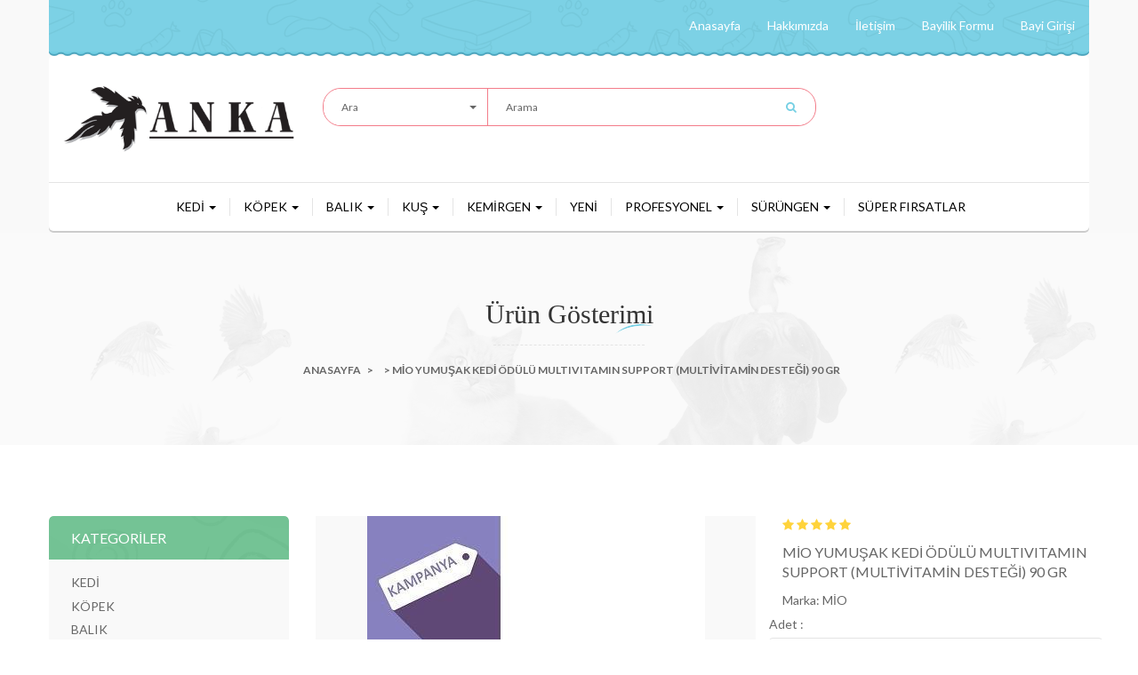

--- FILE ---
content_type: text/html; charset=UTF-8
request_url: http://www.ankaakvaryum.com/ilangoster.php?uId=5703&kId=2
body_size: 12359
content:
<!DOCTYPE html>
<html lang="en">
<head>
	<meta charset="utf-8">
	<!--[if IE]><meta http-equiv="X-UA-Compatible" content="IE=edge"><![endif]-->
		<meta name="viewport" content="width=device-width, initial-scale=1">

		<title>ANKA AKVARYUM | Toptan Satış</title>

		<!-- Favicon -->
		<link rel="shortcut icon" href="assets/ico/favicon.ico">

		<!-- CSS Global -->
		<link href="assets/plugins/bootstrap/css/bootstrap.min.css" rel="stylesheet" type="text/css">        
		<link href="assets/css/style.css" rel="stylesheet" type="text/css">
		<link href="assets/css/media.css" rel="stylesheet" type="text/css">
		<link href="assets/plugins/owl-carousel/owl.carousel.css" rel="stylesheet" type="text/css">        
		<link href="assets/plugins/owl-carousel/owl.theme.css" rel="stylesheet" type="text/css">   
		<link href="assets/plugins/bootstrap-select/css/bootstrap-select.min.css" rel="stylesheet" type="text/css">
		<link href="assets/plugins/jquery-ui-1.11.4.custom/jquery-ui.min.css" rel="stylesheet" type="text/css">
		<link href="assets/css/subscribe-better.css" rel="stylesheet" type="text/css">
		<link href="assets/plugins/font-awesome/css/font-awesome.min.css" rel="stylesheet" type="text/css">      


        <!--[if lt IE 9]>
        <script src="assets/plugins/iesupport/html5shiv.js"></script>
        <script src="assets/plugins/iesupport/respond.js"></script>
    <![endif]-->
    	<script type="text/javascript" src="https://ajax.googleapis.com/ajax/libs/jquery/1.10.2/jquery.min.js"></script>
    	<script>
    		$(function(){
    			$("#email-f").submit(function(e)
    			{
    				var email = $('#email').val();

    				if ( email == null || email == "" || email.indexOf("@")<1)
    				{
    					alert("Lütfen Email giriniz"); 
    					document.getElementById('email').focus(); 
    					return false;
    				}
    				var formObj = $(this);
    				var formURL = formObj.attr("action");
    				var formData = new FormData(this);
    				$.ajax({
    					url: formURL,
    					type: 'POST',
    					data:  formData,
    					mimeType:"multipart/form-data",
    					contentType: false,
    					cache: false,
    					processData:false,
    					success: function(data)
    					{
    						if(data==0){
    							alert("Böyle bir mail adresi daha önceden kaydedilmiş, lütfen farklı bir mail adresi deneyiniz.");
    						}else{
    							if(data==1){
    								$('#emailf').hide();
    								document.getElementById('emailfb').style.display = 'block';
    								alert("Mailiniz eklenmiştir. Teşekkür ederiz.");
    							}
    						}
    					}	        
    				});
    				e.preventDefault();
    				e.unbind();
    			}
    			);
    		});

    		$(function(){
    			$("#bayi-f").submit(function(e)
    			{
    				var adsoyad = $('#adsoyad').val();
    				var telefon = $('#telefon').val();

    				if ( adsoyad == null || adsoyad == "")
    				{
    					alert("Lütfen Adı Soyadı giriniz"); 
    					document.getElementById('adsoyad').focus(); 
    					return false;
    				}

    				if ( telefon == null || telefon == "")
    				{
    					alert("Lütfen telefon giriniz"); 
    					document.getElementById('telefon').focus(); 
    					return false;
    				}

    				var formObj = $(this);
    				var formURL = formObj.attr("action");
    				var formData = new FormData(this);
    				$('#bayi-f').hide();
    				$('#basvuru-status').append("<img src='assets/img/ajax-loader7.gif' height='80' width='80'>")	
    				$.ajax({
    					url: formURL,
    					type: 'POST',
    					data:  formData,
    					mimeType:"multipart/form-data",
    					contentType: false,
    					cache: false,
    					processData:false,
    					success: function(data)
    					{
    						$('#basvuru-status').hide();
    						if(data==0){
    							alert("Belirlenmeyen bir hata oluştu, lütfen tekrar deneyiniz.");
    						}else{
    							document.getElementById('bayi-fb').style.display = 'block';
    							$('#bayi-s').append("<p style='color:#000'>"+data+"</p>");
    						}
    					}	        
    				});
    				e.preventDefault();
    				e.unbind();
    			}
    			);
    		});

    		$(function(){
    			$("#iletisim-f").submit(function(e)
    			{
    				var adsoyad = $('#adsoyad').val();
    				var telefon = $('#telefon').val();
    				var adsoyad = $('#email').val();
    				var telefon = $('#konu').val();
    				var adsoyad = $('#mesaj').val();

    				if ( adsoyad == null || adsoyad == "")
    				{
    					alert("Lütfen Adı Soyadı giriniz"); 
    					document.getElementById('adsoyad').focus(); 
    					return false;
    				}

    				if ( email == null || email == "")
    				{
    					alert("Lütfen email giriniz"); 
    					document.getElementById('email').focus(); 
    					return false;
    				}

    				if ( telefon == null || telefon == "")
    				{
    					alert("Lütfen telefon giriniz"); 
    					document.getElementById('telefon').focus(); 
    					return false;
    				}
    				if ( konu == null || konu == "")
    				{
    					alert("Lütfen konu giriniz"); 
    					document.getElementById('konu').focus(); 
    					return false;
    				}
    				if ( mesaj == null || mesaj == "")
    				{
    					alert("Lütfen mesaj giriniz"); 
    					document.getElementById('mesaj').focus(); 
    					return false;
    				}

    				var formObj = $(this);
    				var formURL = formObj.attr("action");
    				var formData = new FormData(this);
    				$('#iletisim-f').hide();
    				$('#iletisim-status').append("<img src='assets/img/ajax-loader7.gif' height='80' width='80'>")	
    				$.ajax({
    					url: formURL,
    					type: 'POST',
    					data:  formData,
    					mimeType:"multipart/form-data",
    					contentType: false,
    					cache: false,
    					processData:false,
    					success: function(data)
    					{
    						$('#iletisim-status').hide();
    						if(data==0){

    							document.getElementById('iletisim-fb').style.display = 'block';
    							alert("Belirlenmeyen bir hata oluştu, lütfen tekrar deneyiniz.");
    						}else{
    							$('#iletisim-s').append("<p style='color:#000'>"+data+"</p>");
    						}
    					}	        
    				});
    				e.preventDefault();
    				e.unbind();
    			}
    			);
    		});
    	</script>
    	<script>
    		(function(i,s,o,g,r,a,m){i['GoogleAnalyticsObject']=r;i[r]=i[r]||function(){
    			(i[r].q=i[r].q||[]).push(arguments)},i[r].l=1*new Date();a=s.createElement(o),
    			m=s.getElementsByTagName(o)[0];a.async=1;a.src=g;m.parentNode.insertBefore(a,m)
    		})(window,document,'script','https://www.google-analytics.com/analytics.js','ga');

    		ga('create', 'UA-78707714-1', 'auto');
    		ga('send', 'pageview');

    	</script>
    	<meta name="google-site-verification" content="z8HiQXggXo5FBxZl6wglFdhEqRwxEoa0zK1jFLzqA4Q" />
    	<link rel="alternate" hreflang="tr" href="http://www.ankaakvaryum.com/" />
    </head>
    <body id="home" class="wide">
    	<!-- WRAPPER -->
    	<main class="wrapper"> 
    		<!-- Header -->
    		<header class="light-bg">
    			<!-- Header top bar starts-->
    			<section class="top-bar"> 
    				<div class="container theme-container">   
    					<div class="bg-with-mask box-shadow">
    						<span class="blue-color-mask color-mask"></span>                           
    						<nav class="navbar navbar-default top-navbar">  
    							<div class="navbar-header">
    								<button type="button" class="navbar-toggle collapsed" data-toggle="collapse" data-target="#bs-example-navbar-collapse-1" >
    									<span class="sr-only">Toggle navigation</span>
    									<span class="icon-bar"></span>
    									<span class="icon-bar"></span>
    									<span class="icon-bar"></span>
    								</button>
    								<a class="visible-xs logo" href="#"> <img src="assets/img/logo/logo.png" alt=" " /> </a>
    							</div>                           
    							<div class="collapse navbar-collapse no-padding" id="bs-example-navbar-collapse-1">

    								<ul class="nav navbar-nav pull-right">
    									    									<li ><a href="index.php">Anasayfa</a></li>  
    									<li ><a href="sayfa.php?s=hakkimizda">Hakkımızda</a></li>
    									<li ><a href="sayfa.php?s=iletisim">İletişim</a></li>
    									    										<li><a href="hesabim.php?s=registry">Bayilik Formu</a></li>
    										<li><a href="hesabim.php">Bayi Girişi</a></li>

    										    								</ul>
    							</div>                         
    						</nav>   
    					</div>   
    					<img src="assets/img/pattern/ziz-zag.png" class="blue-zig-zag" alt=" ">
    				</div>

    			</section>
    			<!-- /Header top bar ends -->   
    			<div class="container theme-container ">  
    				<section class="header-wrapper white-bg fixed">
    					<div class="row">
    						<div class="container theme-container ">
    							<article class="header-middle">  
    								<!-- Logo -->
    								<div class="logo hidden-xs col-md-3  col-sm-3">
    									<a href="index.php"><img src="assets/img/logo/logo.png" alt="ANKA AKVARYUM | Toptan Satış"/></a>
    								</div>
    								<!-- /Logo -->

    								<!-- Header search -->
    								<div class="header-search col-md-6  col-sm-5">                               
    									<form action="aramalar.php" class="search-form" method="get">
    										<div class="search-selectpicker form-group selectpicker-wrapper col-sm-4 no-padding">
    											<select
    											class="selectpicker input-price" data-live-search="true" data-width="100%"
    											data-toggle="tooltip" title="Ara" name="katId">

    										</select>
    									</div>
    									<div class="no-padding col-sm-8 search-cat">
    										<label>
    											<span class="screen-reader-text">Arama</span>
    											<input type="search" title="Search for:" name="s" placeholder="Arama" class="search-field">
    										</label>
    										<input type="submit" value="Search" class="search-submit">
    									</div>
    								</form>                               
    							</div>
    							<!-- /Header search -->

    							<!-- sepet -->
    							    							<!-- sepet -->                            
    						</article>                                   

    						<article class="header-navigation">                           
    							<nav class="navbar navbar-default product-menu"> 
    								<div class="navbar-header">
    									<button type="button" class="navbar-toggle collapsed" data-toggle="collapse" data-target="#product-menu" >
    										<span class="sr-only">Toggle navigation</span>
    										<span class="icon-bar"></span>
    										<span class="icon-bar"></span>
    										<span class="icon-bar"></span>
    									</button>                               
    								</div>
    								<div class="collapse navbar-collapse no-padding" id="product-menu">
    									<ul class="nav navbar-nav" role="tablist">


    										    											<li class="dropdown mega-dropdown" >
    												<a href="kategori.php?Id=10" class="dropdown-toggle" >KEDİ <span class="caret"></span></a>


    												                                       
    													<div class="dropdown-menu mega-dropdown-menu">
    														<div class="">

    															<div class="tab-content light-bg">
    																<div class="tab-pane fade active in" id="all">
    																	<div class="block-bg">
    																			
    																				<div class="col-md-4 col-sm-6  menu-block">
    																					<div class="sub-list">
    																						<ul>
    																							    																						<li> <i class="fa fa-angle-right pink-color"></i> <a href="kategori.php?kId=16">KURU MAMALAR</a> </li>

    																						    																						<li> <i class="fa fa-angle-right pink-color"></i> <a href="kategori.php?kId=17">KONSERVELER VE POUCH'LAR</a> </li>

    																						    																						<li> <i class="fa fa-angle-right pink-color"></i> <a href="kategori.php?kId=18">KUMLAR</a> </li>

    																						    																						<li> <i class="fa fa-angle-right pink-color"></i> <a href="kategori.php?kId=19">TUVALET KAPLARI VE EKİPMANLARI</a> </li>

    																						    																						<li> <i class="fa fa-angle-right pink-color"></i> <a href="kategori.php?kId=20">TIRMALAMALAR</a> </li>

    																						
    																						</ul>
    																					</div>
    																				</div>
    																				
    																				<div class="col-md-4 col-sm-6  menu-block">
    																					<div class="sub-list">
    																						<ul>
    																							    																						<li> <i class="fa fa-angle-right pink-color"></i> <a href="kategori.php?kId=21">YATAKLAR VE YUVALAR</a> </li>

    																						    																						<li> <i class="fa fa-angle-right pink-color"></i> <a href="kategori.php?kId=22">TASMALAR</a> </li>

    																						    																						<li> <i class="fa fa-angle-right pink-color"></i> <a href="kategori.php?kId=23">MAMA VE SU KAPLARI</a> </li>

    																						    																						<li> <i class="fa fa-angle-right pink-color"></i> <a href="kategori.php?kId=24">TARAK & FIRÇA VE MAKASLAR</a> </li>

    																						    																						<li> <i class="fa fa-angle-right pink-color"></i> <a href="kategori.php?kId=25">TAŞIMALAR</a> </li>

    																						
    																						</ul>
    																					</div>
    																				</div>
    																				
    																				<div class="col-md-4 col-sm-6  menu-block">
    																					<div class="sub-list">
    																						<ul>
    																							    																						<li> <i class="fa fa-angle-right pink-color"></i> <a href="kategori.php?kId=26">OYUNCAKLAR</a> </li>

    																						    																						<li> <i class="fa fa-angle-right pink-color"></i> <a href="kategori.php?kId=27">KIYAFETLER</a> </li>

    																						    																						<li> <i class="fa fa-angle-right pink-color"></i> <a href="kategori.php?kId=75">EK BESİNLER</a> </li>

    																						    																						<li> <i class="fa fa-angle-right pink-color"></i> <a href="kategori.php?kId=79">KOZMETİK & BAKIM ÜRÜNLERİ</a> </li>

    																						    																						<li> <i class="fa fa-angle-right pink-color"></i> <a href="kategori.php?kId=88">ÖDÜLLER</a> </li>

    																						
    																						</ul>
    																					</div>
    																				</div>
    																			
    																		</div>
    																	</div> 


    																</div>
    															</div>
    														</div>	
    																
    												</li> 
    											    											<li class="dropdown mega-dropdown" >
    												<a href="kategori.php?Id=11" class="dropdown-toggle" >KÖPEK <span class="caret"></span></a>


    												                                       
    													<div class="dropdown-menu mega-dropdown-menu">
    														<div class="">

    															<div class="tab-content light-bg">
    																<div class="tab-pane fade active in" id="all">
    																	<div class="block-bg">
    																			
    																				<div class="col-md-4 col-sm-6  menu-block">
    																					<div class="sub-list">
    																						<ul>
    																							    																						<li> <i class="fa fa-angle-right pink-color"></i> <a href="kategori.php?kId=33">KURU MAMALAR</a> </li>

    																						    																						<li> <i class="fa fa-angle-right pink-color"></i> <a href="kategori.php?kId=34">KONSERVELER VE POUCH'LAR</a> </li>

    																						    																						<li> <i class="fa fa-angle-right pink-color"></i> <a href="kategori.php?kId=35">YATAKLAR</a> </li>

    																						    																						<li> <i class="fa fa-angle-right pink-color"></i> <a href="kategori.php?kId=36">TASMALAR</a> </li>

    																						    																						<li> <i class="fa fa-angle-right pink-color"></i> <a href="kategori.php?kId=37">TAŞIMALAR</a> </li>

    																						
    																						</ul>
    																					</div>
    																				</div>
    																				
    																				<div class="col-md-4 col-sm-6  menu-block">
    																					<div class="sub-list">
    																						<ul>
    																							    																						<li> <i class="fa fa-angle-right pink-color"></i> <a href="kategori.php?kId=38">KIYAFETLER</a> </li>

    																						    																						<li> <i class="fa fa-angle-right pink-color"></i> <a href="kategori.php?kId=39">MAMA VE SU KAPLARI</a> </li>

    																						    																						<li> <i class="fa fa-angle-right pink-color"></i> <a href="kategori.php?kId=40">TUVALET EKİPMANLARI</a> </li>

    																						    																						<li> <i class="fa fa-angle-right pink-color"></i> <a href="kategori.php?kId=41">KULÜBELER & ÇİTLER</a> </li>

    																						    																						<li> <i class="fa fa-angle-right pink-color"></i> <a href="kategori.php?kId=42">AĞIZLIKLAR VE BAHÇE ZİNCİRLERİ</a> </li>

    																						
    																						</ul>
    																					</div>
    																				</div>
    																				
    																				<div class="col-md-4 col-sm-6  menu-block">
    																					<div class="sub-list">
    																						<ul>
    																							    																						<li> <i class="fa fa-angle-right pink-color"></i> <a href="kategori.php?kId=43">TARAK & FIRÇA VE MAKASLAR</a> </li>

    																						    																						<li> <i class="fa fa-angle-right pink-color"></i> <a href="kategori.php?kId=44">OYUNCAKLAR</a> </li>

    																						    																						<li> <i class="fa fa-angle-right pink-color"></i> <a href="kategori.php?kId=74">EK BESİNLER</a> </li>

    																						    																						<li> <i class="fa fa-angle-right pink-color"></i> <a href="kategori.php?kId=80">KOZMETİK & BAKIM ÜRÜNLERİ</a> </li>

    																						    																						<li> <i class="fa fa-angle-right pink-color"></i> <a href="kategori.php?kId=87">ÖDÜLLER</a> </li>

    																						
    																						</ul>
    																					</div>
    																				</div>
    																			
    																		</div>
    																	</div> 


    																</div>
    															</div>
    														</div>	
    																
    												</li> 
    											    											<li class="dropdown mega-dropdown" >
    												<a href="kategori.php?Id=12" class="dropdown-toggle" >BALIK <span class="caret"></span></a>


    												                                       
    													<div class="dropdown-menu mega-dropdown-menu">
    														<div class="">

    															<div class="tab-content light-bg">
    																<div class="tab-pane fade active in" id="all">
    																	<div class="block-bg">
    																			
    																				<div class="col-md-3 col-sm-6  menu-block">
    																					<div class="sub-list">
    																						<ul>
    																							    																						<li> <i class="fa fa-angle-right pink-color"></i> <a href="kategori.php?kId=52">BALIK YEMLERİ</a> </li>

    																						    																						<li> <i class="fa fa-angle-right pink-color"></i> <a href="kategori.php?kId=53">AKVARYUMLAR</a> </li>

    																						    																						<li> <i class="fa fa-angle-right pink-color"></i> <a href="kategori.php?kId=54">AKVARYUM SEHPALARI</a> </li>

    																						    																						<li> <i class="fa fa-angle-right pink-color"></i> <a href="kategori.php?kId=55">AKVARYUM FİLTRELERİ</a> </li>

    																						    																						<li> <i class="fa fa-angle-right pink-color"></i> <a href="kategori.php?kId=56">AKVARYUM MOTORLARI</a> </li>

    																						
    																						</ul>
    																					</div>
    																				</div>
    																				
    																				<div class="col-md-3 col-sm-6  menu-block">
    																					<div class="sub-list">
    																						<ul>
    																							    																						<li> <i class="fa fa-angle-right pink-color"></i> <a href="kategori.php?kId=57">AKVARYUM ISITICILARI</a> </li>

    																						    																						<li> <i class="fa fa-angle-right pink-color"></i> <a href="kategori.php?kId=58">AKVARYUM SU ALTI LAMBALAR VE LED IŞIKLAR</a> </li>

    																						    																						<li> <i class="fa fa-angle-right pink-color"></i> <a href="kategori.php?kId=59">AKVARYUM EKİPMANLARI</a> </li>

    																						    																						<li> <i class="fa fa-angle-right pink-color"></i> <a href="kategori.php?kId=60">AKVARYUM DEKORASYON VE PLASTİK BİTKİLER</a> </li>

    																						    																						<li> <i class="fa fa-angle-right pink-color"></i> <a href="kategori.php?kId=61">AKVARYUM KUMLARI</a> </li>

    																						
    																						</ul>
    																					</div>
    																				</div>
    																				
    																				<div class="col-md-3 col-sm-6  menu-block">
    																					<div class="sub-list">
    																						<ul>
    																							    																						<li> <i class="fa fa-angle-right pink-color"></i> <a href="kategori.php?kId=94">VİTAMİNLER & YEM KATKILARI</a> </li>

    																						    																						<li> <i class="fa fa-angle-right pink-color"></i> <a href="kategori.php?kId=101">FANUSLAR VE BETA KAPLARI</a> </li>

    																						
    																		</div>
    																	</div> 


    																</div>
    															</div>
    														</div>	
    																
    												</li> 
    											    											<li class="dropdown mega-dropdown" >
    												<a href="kategori.php?Id=13" class="dropdown-toggle" >KUŞ <span class="caret"></span></a>


    												                                       
    													<div class="dropdown-menu mega-dropdown-menu">
    														<div class="">

    															<div class="tab-content light-bg">
    																<div class="tab-pane fade active in" id="all">
    																	<div class="block-bg">
    																			
    																				<div class="col-md-5 col-sm-6  menu-block">
    																					<div class="sub-list">
    																						<ul>
    																							    																						<li> <i class="fa fa-angle-right pink-color"></i> <a href="kategori.php?kId=45">KAFESLER</a> </li>

    																						    																						<li> <i class="fa fa-angle-right pink-color"></i> <a href="kategori.php?kId=46">ÇUVAL YEMLER</a> </li>

    																						    																						<li> <i class="fa fa-angle-right pink-color"></i> <a href="kategori.php?kId=47">KRAKERLER</a> </li>

    																						    																						<li> <i class="fa fa-angle-right pink-color"></i> <a href="kategori.php?kId=48">KUMLAR VE GAGA TAŞLARI</a> </li>

    																						    																						<li> <i class="fa fa-angle-right pink-color"></i> <a href="kategori.php?kId=49">OYUNCAK VE AKSESUARLAR</a> </li>

    																						
    																						</ul>
    																					</div>
    																				</div>
    																				
    																				<div class="col-md-5 col-sm-6  menu-block">
    																					<div class="sub-list">
    																						<ul>
    																							    																						<li> <i class="fa fa-angle-right pink-color"></i> <a href="kategori.php?kId=50">KAFES AYAKLARI VE PAPAĞAN SEHPALARI</a> </li>

    																						    																						<li> <i class="fa fa-angle-right pink-color"></i> <a href="kategori.php?kId=51">KAFES EKİPMANLARI</a> </li>

    																						    																						<li> <i class="fa fa-angle-right pink-color"></i> <a href="kategori.php?kId=73">KUŞ MAMALARI</a> </li>

    																						    																						<li> <i class="fa fa-angle-right pink-color"></i> <a href="kategori.php?kId=83">VİTAMİNLER & BAKIM ÜRÜNLERİ</a> </li>

    																						    																						<li> <i class="fa fa-angle-right pink-color"></i> <a href="kategori.php?kId=85">MUHABBET YEMLERİ</a> </li>

    																						
    																						</ul>
    																					</div>
    																				</div>
    																				
    																				<div class="col-md-5 col-sm-6  menu-block">
    																					<div class="sub-list">
    																						<ul>
    																							    																						<li> <i class="fa fa-angle-right pink-color"></i> <a href="kategori.php?kId=86">KANARYA YEMLERİ</a> </li>

    																						    																						<li> <i class="fa fa-angle-right pink-color"></i> <a href="kategori.php?kId=89">PAPAĞAN YEMLERİ</a> </li>

    																						    																						<li> <i class="fa fa-angle-right pink-color"></i> <a href="kategori.php?kId=90">BÜLBÜL (FINCH) YEMLERİ</a> </li>

    																						    																						<li> <i class="fa fa-angle-right pink-color"></i> <a href="kategori.php?kId=100">GÜVERCİN & KANATLI MALZEMELERİ</a> </li>

    																						    																						<li> <i class="fa fa-angle-right pink-color"></i> <a href="kategori.php?kId=102">GÜVERCİN & CİVCİV YEMLERİ</a> </li>

    																						
    																						</ul>
    																					</div>
    																				</div>
    																				
    																				<div class="col-md-5 col-sm-6  menu-block">
    																					<div class="sub-list">
    																						<ul>
    																							    																						<li> <i class="fa fa-angle-right pink-color"></i> <a href="kategori.php?kId=104">YEMLİKLER VE MAMALIKLAR</a> </li>

    																						    																						<li> <i class="fa fa-angle-right pink-color"></i> <a href="kategori.php?kId=109">KANARYA KAFESLERİ</a> </li>

    																						    																						<li> <i class="fa fa-angle-right pink-color"></i> <a href="kategori.php?kId=112">SULUKLAR</a> </li>

    																						
    																		</div>
    																	</div> 


    																</div>
    															</div>
    														</div>	
    																
    												</li> 
    											    											<li class="dropdown mega-dropdown" >
    												<a href="kategori.php?Id=14" class="dropdown-toggle" >KEMİRGEN <span class="caret"></span></a>


    												                                       
    													<div class="dropdown-menu mega-dropdown-menu">
    														<div class="">

    															<div class="tab-content light-bg">
    																<div class="tab-pane fade active in" id="all">
    																	<div class="block-bg">
    																			
    																				<div class="col-md-2 col-sm-6  menu-block">
    																					<div class="sub-list">
    																						<ul>
    																							    																						<li> <i class="fa fa-angle-right pink-color"></i> <a href="kategori.php?kId=62">YEMLER - KRAKERLER - KEMİRME TAŞLARI</a> </li>

    																						    																						<li> <i class="fa fa-angle-right pink-color"></i> <a href="kategori.php?kId=63">KAFESLER VE TAŞIMALAR</a> </li>

    																						    																						<li> <i class="fa fa-angle-right pink-color"></i> <a href="kategori.php?kId=64">TALAŞLAR VE OTLAR</a> </li>

    																						    																						<li> <i class="fa fa-angle-right pink-color"></i> <a href="kategori.php?kId=65">SULUKLAR & YEMLİKLER</a> </li>

    																						    																						<li> <i class="fa fa-angle-right pink-color"></i> <a href="kategori.php?kId=66">ÇARKLAR VE AKSESUARLAR</a> </li>

    																						
    																						</ul>
    																					</div>
    																				</div>
    																			
    																		</div>
    																	</div> 


    																</div>
    															</div>
    														</div>	
    																
    												</li> 
    											    											<li>
    												<a href="kategori.php?Id=84">YENİ</a>


    															
    												</li> 
    											    											<li class="dropdown mega-dropdown" >
    												<a href="kategori.php?Id=97" class="dropdown-toggle" >PROFESYONEL <span class="caret"></span></a>


    												                                       
    													<div class="dropdown-menu mega-dropdown-menu">
    														<div class="">

    															<div class="tab-content light-bg">
    																<div class="tab-pane fade active in" id="all">
    																	<div class="block-bg">
    																			
    																				<div class="col-md-1 col-sm-6  menu-block">
    																					<div class="sub-list">
    																						<ul>
    																							    																						<li> <i class="fa fa-angle-right pink-color"></i> <a href="kategori.php?kId=98">KEDİ</a> </li>

    																						    																						<li> <i class="fa fa-angle-right pink-color"></i> <a href="kategori.php?kId=99">KÖPEK</a> </li>

    																						
    																		</div>
    																	</div> 


    																</div>
    															</div>
    														</div>	
    																
    												</li> 
    											    											<li class="dropdown mega-dropdown" >
    												<a href="kategori.php?Id=106" class="dropdown-toggle" >SÜRÜNGEN <span class="caret"></span></a>


    												                                       
    													<div class="dropdown-menu mega-dropdown-menu">
    														<div class="">

    															<div class="tab-content light-bg">
    																<div class="tab-pane fade active in" id="all">
    																	<div class="block-bg">
    																			
    																				<div class="col-md-1 col-sm-6  menu-block">
    																					<div class="sub-list">
    																						<ul>
    																							    																						<li> <i class="fa fa-angle-right pink-color"></i> <a href="kategori.php?kId=107">SÜRÜNGEN YEMLERİ</a> </li>

    																						    																						<li> <i class="fa fa-angle-right pink-color"></i> <a href="kategori.php?kId=108">TERARYUM VE BAHÇELER</a> </li>

    																						
    																		</div>
    																	</div> 


    																</div>
    															</div>
    														</div>	
    																
    												</li> 
    											    											<li>
    												<a href="kategori.php?Id=111">SÜPER FIRSATLAR</a>


    															
    												</li> 
    												                         

    										</ul>
    									</div>
    								</nav>
    							</article>   
    						</div>
    					</div>
    				</section>
    			</div>  
    		</header>
            <!-- /Header --><!-- Breadcrumbs Start -->
<section class="breadcrumb-bg margin-bottom-80">     
    <span class="gray-color-mask color-mask"></span>
    <div class="theme-container container">
        <div class="site-breadcrumb relative-block space-75">
            <h2 class="section-title">
                <span>
                    <span class="funky-font blue-tag">Ürün Gösterimi</span> 
                </span>
            </h2>
            <hr class="dash-divider">
            <ol class="breadcrumb breadcrumb-menubar">
                <li><a href="index.php">Anasayfa</a>  >  <a href="kategori.php?kId=2"></a>> MİO YUMUŞAK KEDİ ÖDÜLÜ MULTIVITAMIN SUPPORT (MULTİVİTAMİN DESTEĞİ) 90 GR </li>                             
            </ol>
        </div>  
    </div>
</section>
<!-- / Breadcrumbs Ends --> 

<article  class="container theme-container"> 
    <section class="product-category">
        <div class="row">
            <!-- kArama -->
             <aside class="col-md-3 col-sm-4">
                            <div class="sidebar-widget light-bg default-box-shadow">
                                <h4 class="widget-title green-bg"><span> Kategorİler </span></h4>
                                <div class="widget-content">
                                    <ul id="green-scroll">
                                    		                                          <li><label class="checkbox-inline">
                                        <a href="kategori.php?Id=10">
                                         <span>KEDİ</span> </a></label>
                                         </li>
                                                                                <li><label class="checkbox-inline">
                                        <a href="kategori.php?Id=11">
                                         <span>KÖPEK</span> </a></label>
                                         </li>
                                                                                <li><label class="checkbox-inline">
                                        <a href="kategori.php?Id=12">
                                         <span>BALIK</span> </a></label>
                                         </li>
                                                                                <li><label class="checkbox-inline">
                                        <a href="kategori.php?Id=13">
                                         <span>KUŞ</span> </a></label>
                                         </li>
                                                                                <li><label class="checkbox-inline">
                                        <a href="kategori.php?Id=14">
                                         <span>KEMİRGEN</span> </a></label>
                                         </li>
                                                                                <li><label class="checkbox-inline">
                                        <a href="kategori.php?Id=84">
                                         <span>YENİ</span> </a></label>
                                         </li>
                                                                                <li><label class="checkbox-inline">
                                        <a href="kategori.php?Id=97">
                                         <span>PROFESYONEL</span> </a></label>
                                         </li>
                                                                                <li><label class="checkbox-inline">
                                        <a href="kategori.php?Id=106">
                                         <span>SÜRÜNGEN</span> </a></label>
                                         </li>
                                                                                <li><label class="checkbox-inline">
                                        <a href="kategori.php?Id=111">
                                         <span>SÜPER FIRSATLAR</span> </a></label>
                                         </li>
                                                                                
                                    </ul>
                                </div>
                            </div>
                        </aside>                       
            <!-- / kArama -->
            <aside class="col-md-9 col-sm-8">
                <!-- Single Products Start -->
                <section id="product-fullwidth" class="space-bottom-45"> 
                    <div class="single-product-wrap">      
                        <div class="list-category-details">
                            <div class="row">
                                <div class="col-md-7 col-sm-12">
                                    <div class="row">
                                        <!-- Main Slider Start -->
                                        <section id="main-slider" class="carousel slide main-slider" >  
                                            <!--Carousel Slide Button Start-->                                                
                                            <div class="col-md-12">
                                                <div class="carousel-inner product-fullwidth light-bg slider">
                                                    <div class="item active">  
                                                        <img src="thumb.php?img=urunler/388x471/94932498ae63f6fbec7d693a9ead6394KKM3205.jpg&w=380&h=470&percent=1" alt="MİO YUMUŞAK KEDİ ÖDÜLÜ MULTIVITAMIN SUPPORT (MULTİVİTAMİN DESTEĞİ) 90 GR">
                                                    </div>     
                                                                                                    </div>
                                                <div class="slider-pagination">                
                                                    <ul class="product-thumbnails border-top">
                                                       <li class="active" data-slide-to="0" data-target="#main-slider">
                                                        <a href="#"><img class="img-responsive" alt="MİO YUMUŞAK KEDİ ÖDÜLÜ MULTIVITAMIN SUPPORT (MULTİVİTAMİN DESTEĞİ) 90 GR" src="urunler/70x72/94932498ae63f6fbec7d693a9ead6394KKM3205.jpg"></a></li>
                                                        
                                                    </ul>  
                                                </div>    
                                            </div>
                                        </section>
                                        <!-- / Main Slider Ends -->  
                                    </div>
                                </div>
                                <div class="col-md-5 col-sm-12">
                                    <div class="product-content">
                                        <div class="rating">                                                              
                                                                                                  
                                                 <span class="star active"></span>
                                                                                                   
                                                 <span class="star active"></span>
                                                                                                   
                                                 <span class="star active"></span>
                                                                                                   
                                                 <span class="star active"></span>
                                                                                                   
                                                 <span class="star active"></span>
                                                                                     </div>                                            
                                        <div class="product-name">
                                            <a href="#">MİO YUMUŞAK KEDİ ÖDÜLÜ MULTIVITAMIN SUPPORT (MULTİVİTAMİN DESTEĞİ) 90 GR</a>                                              
                                        </div>
                                        <div class="product-name">
                                            <h5>Marka: MİO<h5>
                                            </h2>
                                                                                    <form action="" method="post">
                                            <div class="product-size">

                                                <input type="hidden" name="urunId" value="5703" />
                                                <input type="hidden" name="sepetEkle" value="1" />                                                        
                                                <div class="row">
                                                    <div class="form-group selectpicker-wrapper">
                                                        <label>Adet :</label> 
                                                        <div class="form-group"><input type="text" class="form-control" placeholder="1" name="adet" required value="1"></div>
                                                        
                                                    </div>
                                                </div>
                                            </div>
                                            <div class="product-availability">
                                                <ul class="stock-detail">
                                                    <li>Durum:

                                                       <strong class='status green-color'> Stokta </strong>
                                                 </li>
                                                                                                      <li> | Ürün no:<strong> #KKM3205 </strong> </li>
                                                                                                  </ul>
                                             <hr class="fullwidth-divider">                                            
                                         </div>
                                         <div class="product-size"></div>
                                         <div class="product-discription">
                                            <p>MİO Yumuşak Kedi Ödülü Multivitamin Support (Multivitamin Desteği) 90 GR</p>
                                        </div>
                                        <div class="add-to-cart">
                                            <button class="blue-btn btn"> <i class="fa fa-shopping-cart white-color"></i> Sepete Ekle </button>
                                            <button class="btn green-btn" name="s" value="1"> <i class="fa fa-mail-forward black-color"></i> Satın Al </button>
                                        </div>
                                    </form>
                                </div>
                            </div>
                        </div>                         
                    </div>  
                </div>            
            </section>
            <!-- Single Products Ends -->
            <!-- Single Products Description Start -->
            <section id="description-item">
                <div class="row">
                    <div class="col-sm-12">
                        <!-- Product Best Sellers Start -->
                        <section id="single-product-tabination" class="space-bottom-45">                            
                            <div class="light-bg product-tabination default-box-shadow">
                                <div class="tabination">
                                    <div class="product-tabs" role="tabpanel">
                                        <!-- Nav tabs -->
                                        <ul role="tablist" class="nav nav-tabs navtab-horizontal">
                                            <li  role="presentation" class="active">
                                                <a class="green-background" data-toggle="tab" role="tab"  href="#description" aria-expanded="true">Açıklama</a>
                                            </li>

                                        </ul>
                                        <!-- Tab panes -->
                                        <div class="tab-content">
                                            <!-- =============================== Description ============================= -->
                                            <div id="description" class="tab-pane fade active in" role="tabpanel">
                                                <div class="col-md-12 product-wrap">
                                                    <div class="title-wrap">
                                                        <h2 class="section-title">
                                                         MİO YUMUŞAK KEDİ ÖDÜLÜ MULTIVITAMIN SUPPORT (MULTİVİTAMİN DESTEĞİ) 90 GR                                                     </h2>  
                                                 </div>
                                                 <div class="product-disc space-bottom-35">
                                                    <p>
                                                        <p><strong>Koli İ&ccedil;erisindeki Adet:</strong>&nbsp;4</p> 
                                                    </p>
                                                </div>
                                            </div>
                                        </div>

                                    </div>
                                </div>
                            </div>
                        </div>                                    
                    </section>
                    <!-- / Product Best Sellers Ends -->
                </div>                                     
            </div>  
        </section>
        <!-- Single Products Description Ends -->
        <section id="product-tabination-1" class="space-bottom-45">
                                <div class="related-aside">
                                    <div class="title-wrap with-border space-25">
                                    </div>     
                                    <div class="light-bg product-tabination">
                                        <div class="tabination">
                                            <div class="product-tabs" role="tabpanel">
                                <!-- Nav tabs -->
                                <ul role="tablist" class="nav nav-tabs navtab-horizontal">
                                    <li role="presentation" class="active">
                                        <a class="green-background" data-toggle="tab" role="tab"  href="#most-popular" aria-expanded="true">Çok Satanlar</a>
                                    </li>
                                    <li class="" role="presentation">
                                        <a class="pink-background" data-toggle="tab" role="tab"  href="#best-sellers" aria-expanded="false">Kampanyalar</a>
                                    </li>
                                    <li role="presentation" class="">
                                        <a data-toggle="tab" class="blue-background" role="tab" href="#latest-items" aria-expanded="false">Yeni Ürünler</a>
                                    </li>  
                                </ul>
                                <!-- Tab panes -->
                                <div class="tab-content">
                                    <!-- =============================== Most Popular ============================= -->
                                    <div id="most-popular" class="tab-pane fade active in" role="tabpanel">
                                        <div class="col-md-12 product-wrap default-box-shadow">
                                            <div class="title-wrap">
                                                <h2 class="section-title">
                                                    <span>
                                                        <span class="funky-font blue-tag">Çok Satanlar</span> 
                                                    </span>
                                                </h2>  
                                                <div class="poroduct-pagination">
                                                    <span class="product-slide blue-background next"> <i class="fa fa-chevron-left"></i> </span>
                                                    <span class="product-slide blue-background prev"> <i class="fa fa-chevron-right"></i> </span>
                                                </div>
                                            </div>  
                                            <div class="product-slider owl-carousel owl-theme"> 
                                                                                     
                                                <div class="item">
                                                    <div class="product-details">
                                                        <div class="product-media"> 
                                                            <span class="hover-image white-bg">
                                                                <a href="ilangoster.php?uId=1487&kId=1"><img alt="CRISPY BONCUKLU MUHABBET SALINCAK 10'LU" src="thumb.php?img=urunler/388x471/977146008c80548f3b1f92c8fd1235e5AKS434.jpg&w=300&h=400&percent=1"></a>
                                                            </span>  
                                                            <a href="ilangoster.php?uId=1487&kId=1"><img src="thumb.php?img=urunler/388x471/977146008c80548f3b1f92c8fd1235e5AKS434.jpg&w=300&h=400&percent=1" alt="CRISPY BONCUKLU MUHABBET SALINCAK 10'LU">  </a>                          
                                                                                                                      
                                                            <div class="product-overlay">
                                                                                          
                                                                <a class="preview pink-background fa fa-eye" href="ilangoster.php?uId=1487&kId=1" data-toggle="modal"></a>
                                                            </div>
                                                        </div>
                                                        <div class="product-content">
                                                            <div class="rating">   
                                                                                                                  
                                                                <span class="star active"></span>
                                                                                                                   
                                                                <span class="star active"></span>
                                                                                                                   
                                                                <span class="star active"></span>
                                                                                                                   
                                                                <span class="star active"></span>
                                                                                                                   
                                                                <span class="star active"></span>
                                                                                                                         </div>
                                                            <div class="product-name">
                                                                <p><a href="ilangoster.php?uId=1487&kId=1">CRISPY BONCUKLU MUHABBET SALINCAK 10'LU</a></p>

                                                            </div>
															                                                        </div>
                                                    </div>
                                                </div>
                                                                                           </div>
                                        </div>
                                    </div>
                                    <!-- ====================== Best Sellers ======================== -->
                                    <div id="best-sellers" class="tab-pane fade" role="tabpanel">
                                        <div class="col-md-12 product-wrap default-box-shadow">
                                            <div class="title-wrap">
                                                <h2 class="section-title">
                                                    <span>
                                                        <span class="funky-font blue-tag">Kampanyalar</span> 
                                                    </span>
                                                </h2>  
                                                <div class="poroduct-pagination">
                                                    <span class="product-slide blue-background next"> <i class="fa fa-chevron-left"></i> </span>
                                                    <span class="product-slide blue-background prev"> <i class="fa fa-chevron-right"></i> </span>
                                                </div>
                                            </div>  
                                            <div class="product-slider owl-carousel owl-theme">                                              
                                                                                         
                                                <div class="item">
                                                    <div class="product-details">
                                                        <div class="product-media"> 
                                                            <span class="hover-image white-bg">
                                                                <a href="ilangoster.php?uId=5854&kId=1"><img alt="CRISPY KIRIKLI İRİ BOY KALAMAR KEMİĞİ (DÖKME) 500 GR" src="thumb.php?img=urunler/388x471/650106b8998ef2b223fe331edfd31c55KY276.jpg&w=300&h=400&percent=1"></a>
                                                            </span>  
                                                            <a href="ilangoster.php?uId=5854&kId=1"><img src="thumb.php?img=urunler/388x471/650106b8998ef2b223fe331edfd31c55KY276.jpg&w=300&h=400&percent=1" alt="CRISPY KIRIKLI İRİ BOY KALAMAR KEMİĞİ (DÖKME) 500 GR"></a>                                                                                                                      
                                                            <div class="product-overlay">
                                                                            
                                                                <a class="preview pink-background fa fa-eye" href="ilangoster.php?uId=5854&kId=1" data-toggle="modal"></a>
                                                            </div>
                                                        </div>
                                                        <div class="product-content">
                                                            <div class="rating">   
                                                                                                                  
                                                                <span class="star active"></span>
                                                                                                                   
                                                                <span class="star active"></span>
                                                                                                                   
                                                                <span class="star active"></span>
                                                                                                                   
                                                                <span class="star active"></span>
                                                                                                                   
                                                                <span class="star active"></span>
                                                                                                                         </div>
                                                            <div class="product-name">
                                                                <p><a href="ilangoster.php?uId=5854&kId=1">CRISPY KIRIKLI İRİ BOY KALAMAR KEMİĞİ (DÖKME) 500 GR</a></p>

                                                            </div>
                                                                                                                    </div>
                                                    </div>
                                                </div>
                                                                                        
                                                <div class="item">
                                                    <div class="product-details">
                                                        <div class="product-media"> 
                                                            <span class="hover-image white-bg">
                                                                <a href="ilangoster.php?uId=5834&kId=1"><img alt="RS-400LE SU ALTI LED LAMBA 40 CM - BEYAZ & MAVİ RENK" src="thumb.php?img=urunler/388x471/90b6a480a5e9a37fdaf3ac1349eca3c0L021.jpg&w=300&h=400&percent=1"></a>
                                                            </span>  
                                                            <a href="ilangoster.php?uId=5834&kId=1"><img src="thumb.php?img=urunler/388x471/90b6a480a5e9a37fdaf3ac1349eca3c0L021.jpg&w=300&h=400&percent=1" alt="RS-400LE SU ALTI LED LAMBA 40 CM - BEYAZ & MAVİ RENK"></a>                                                                                                                      
                                                            <div class="product-overlay">
                                                                            
                                                                <a class="preview pink-background fa fa-eye" href="ilangoster.php?uId=5834&kId=1" data-toggle="modal"></a>
                                                            </div>
                                                        </div>
                                                        <div class="product-content">
                                                            <div class="rating">   
                                                                                                                  
                                                                <span class="star active"></span>
                                                                                                                   
                                                                <span class="star active"></span>
                                                                                                                   
                                                                <span class="star active"></span>
                                                                                                                   
                                                                <span class="star active"></span>
                                                                                                                   
                                                                <span class="star active"></span>
                                                                                                                         </div>
                                                            <div class="product-name">
                                                                <p><a href="ilangoster.php?uId=5834&kId=1">RS-400LE SU ALTI LED LAMBA 40 CM - BEYAZ & MAVİ RENK</a></p>

                                                            </div>
                                                                                                                    </div>
                                                    </div>
                                                </div>
                                                                                        
                                                <div class="item">
                                                    <div class="product-details">
                                                        <div class="product-media"> 
                                                            <span class="hover-image white-bg">
                                                                <a href="ilangoster.php?uId=5832&kId=1"><img alt="RS-300LE SU ALTI LED LAMBA 30 CM - BEYAZ RENK" src="thumb.php?img=urunler/388x471/8f75b6438c9d69859eb378c7e801f130L021.jpg&w=300&h=400&percent=1"></a>
                                                            </span>  
                                                            <a href="ilangoster.php?uId=5832&kId=1"><img src="thumb.php?img=urunler/388x471/8f75b6438c9d69859eb378c7e801f130L021.jpg&w=300&h=400&percent=1" alt="RS-300LE SU ALTI LED LAMBA 30 CM - BEYAZ RENK"></a>                                                                                                                      
                                                            <div class="product-overlay">
                                                                            
                                                                <a class="preview pink-background fa fa-eye" href="ilangoster.php?uId=5832&kId=1" data-toggle="modal"></a>
                                                            </div>
                                                        </div>
                                                        <div class="product-content">
                                                            <div class="rating">   
                                                                                                                  
                                                                <span class="star active"></span>
                                                                                                                   
                                                                <span class="star active"></span>
                                                                                                                   
                                                                <span class="star active"></span>
                                                                                                                   
                                                                <span class="star active"></span>
                                                                                                                   
                                                                <span class="star active"></span>
                                                                                                                         </div>
                                                            <div class="product-name">
                                                                <p><a href="ilangoster.php?uId=5832&kId=1">RS-300LE SU ALTI LED LAMBA 30 CM - BEYAZ RENK</a></p>

                                                            </div>
                                                                                                                    </div>
                                                    </div>
                                                </div>
                                                                                        
                                                <div class="item">
                                                    <div class="product-details">
                                                        <div class="product-media"> 
                                                            <span class="hover-image white-bg">
                                                                <a href="ilangoster.php?uId=3334&kId=1"><img alt="PRO PLAN MEDIUM (ORTA IRK) PUPPY (YAVRU) KÖPEK MAMASI SOMONLU 12 KG" src="thumb.php?img=urunler/388x471/cf88fee3bd93824d225fb4f090d7de02TS065.jpg&w=300&h=400&percent=1"></a>
                                                            </span>  
                                                            <a href="ilangoster.php?uId=3334&kId=1"><img src="thumb.php?img=urunler/388x471/cf88fee3bd93824d225fb4f090d7de02TS065.jpg&w=300&h=400&percent=1" alt="PRO PLAN MEDIUM (ORTA IRK) PUPPY (YAVRU) KÖPEK MAMASI SOMONLU 12 KG"></a>                                                                                                                      
                                                            <div class="product-overlay">
                                                                            
                                                                <a class="preview pink-background fa fa-eye" href="ilangoster.php?uId=3334&kId=1" data-toggle="modal"></a>
                                                            </div>
                                                        </div>
                                                        <div class="product-content">
                                                            <div class="rating">   
                                                                                                                  
                                                                <span class="star active"></span>
                                                                                                                   
                                                                <span class="star active"></span>
                                                                                                                   
                                                                <span class="star active"></span>
                                                                                                                   
                                                                <span class="star active"></span>
                                                                                                                   
                                                                <span class="star active"></span>
                                                                                                                         </div>
                                                            <div class="product-name">
                                                                <p><a href="ilangoster.php?uId=3334&kId=1">PRO PLAN MEDIUM (ORTA IRK) PUPPY (YAVRU) KÖPEK MAMASI SOMONLU 12 KG</a></p>

                                                            </div>
                                                                                                                    </div>
                                                    </div>
                                                </div>
                                                                                        
                                                <div class="item">
                                                    <div class="product-details">
                                                        <div class="product-media"> 
                                                            <span class="hover-image white-bg">
                                                                <a href="ilangoster.php?uId=5763&kId=1"><img alt="TETRA REPTOMIN STICKS 200 GR (POŞET)" src="thumb.php?img=urunler/388x471/d70c87957d4b9b1c512499ddb0e6e1ceBY190.jpg&w=300&h=400&percent=1"></a>
                                                            </span>  
                                                            <a href="ilangoster.php?uId=5763&kId=1"><img src="thumb.php?img=urunler/388x471/d70c87957d4b9b1c512499ddb0e6e1ceBY190.jpg&w=300&h=400&percent=1" alt="TETRA REPTOMIN STICKS 200 GR (POŞET)"></a>                                                                                                                      
                                                            <div class="product-overlay">
                                                                            
                                                                <a class="preview pink-background fa fa-eye" href="ilangoster.php?uId=5763&kId=1" data-toggle="modal"></a>
                                                            </div>
                                                        </div>
                                                        <div class="product-content">
                                                            <div class="rating">   
                                                                                                                  
                                                                <span class="star active"></span>
                                                                                                                   
                                                                <span class="star active"></span>
                                                                                                                   
                                                                <span class="star active"></span>
                                                                                                                   
                                                                <span class="star active"></span>
                                                                                                                   
                                                                <span class="star active"></span>
                                                                                                                         </div>
                                                            <div class="product-name">
                                                                <p><a href="ilangoster.php?uId=5763&kId=1">TETRA REPTOMIN STICKS 200 GR (POŞET)</a></p>

                                                            </div>
                                                                                                                    </div>
                                                    </div>
                                                </div>
                                                                                        
                                                <div class="item">
                                                    <div class="product-details">
                                                        <div class="product-media"> 
                                                            <span class="hover-image white-bg">
                                                                <a href="ilangoster.php?uId=4280&kId=1"><img alt="RS-1000 DÖRT ÇIKIŞLI HAVA MOTORU 8 W 4X9 LT" src="thumb.php?img=urunler/388x471/cf8e8395b36dca62bd0860fa50727ed9M167.jpg&w=300&h=400&percent=1"></a>
                                                            </span>  
                                                            <a href="ilangoster.php?uId=4280&kId=1"><img src="thumb.php?img=urunler/388x471/cf8e8395b36dca62bd0860fa50727ed9M167.jpg&w=300&h=400&percent=1" alt="RS-1000 DÖRT ÇIKIŞLI HAVA MOTORU 8 W 4X9 LT"></a>                                                                                                                      
                                                            <div class="product-overlay">
                                                                            
                                                                <a class="preview pink-background fa fa-eye" href="ilangoster.php?uId=4280&kId=1" data-toggle="modal"></a>
                                                            </div>
                                                        </div>
                                                        <div class="product-content">
                                                            <div class="rating">   
                                                                                                                  
                                                                <span class="star active"></span>
                                                                                                                   
                                                                <span class="star active"></span>
                                                                                                                   
                                                                <span class="star active"></span>
                                                                                                                   
                                                                <span class="star active"></span>
                                                                                                                   
                                                                <span class="star active"></span>
                                                                                                                         </div>
                                                            <div class="product-name">
                                                                <p><a href="ilangoster.php?uId=4280&kId=1">RS-1000 DÖRT ÇIKIŞLI HAVA MOTORU 8 W 4X9 LT</a></p>

                                                            </div>
                                                                                                                    </div>
                                                    </div>
                                                </div>
                                                                                        
                                                <div class="item">
                                                    <div class="product-details">
                                                        <div class="product-media"> 
                                                            <span class="hover-image white-bg">
                                                                <a href="ilangoster.php?uId=5706&kId=1"><img alt="MİO YUMUŞAK KÖPEK ÖDÜLÜ MULTIVITAMIN SUPPORT (MULTİVİTAMİN DESTEĞİ) 120 GR" src="thumb.php?img=urunler/388x471/c8757d5251d5c3309af0dabbfe679850KKM3202.jpg&w=300&h=400&percent=1"></a>
                                                            </span>  
                                                            <a href="ilangoster.php?uId=5706&kId=1"><img src="thumb.php?img=urunler/388x471/c8757d5251d5c3309af0dabbfe679850KKM3202.jpg&w=300&h=400&percent=1" alt="MİO YUMUŞAK KÖPEK ÖDÜLÜ MULTIVITAMIN SUPPORT (MULTİVİTAMİN DESTEĞİ) 120 GR"></a>                                                                                                                      
                                                            <div class="product-overlay">
                                                                            
                                                                <a class="preview pink-background fa fa-eye" href="ilangoster.php?uId=5706&kId=1" data-toggle="modal"></a>
                                                            </div>
                                                        </div>
                                                        <div class="product-content">
                                                            <div class="rating">   
                                                                                                                  
                                                                <span class="star active"></span>
                                                                                                                   
                                                                <span class="star active"></span>
                                                                                                                   
                                                                <span class="star active"></span>
                                                                                                                   
                                                                <span class="star active"></span>
                                                                                                                   
                                                                <span class="star active"></span>
                                                                                                                         </div>
                                                            <div class="product-name">
                                                                <p><a href="ilangoster.php?uId=5706&kId=1">MİO YUMUŞAK KÖPEK ÖDÜLÜ MULTIVITAMIN SUPPORT (MULTİVİTAMİN DESTEĞİ) 120 GR</a></p>

                                                            </div>
                                                                                                                    </div>
                                                    </div>
                                                </div>
                                                                                        
                                                <div class="item">
                                                    <div class="product-details">
                                                        <div class="product-media"> 
                                                            <span class="hover-image white-bg">
                                                                <a href="ilangoster.php?uId=5707&kId=1"><img alt="MİO YUMUŞAK KÖPEK ÖDÜLÜ SKIN & COAT (CANLI VE PARLAK TÜYLER) 120 GR" src="thumb.php?img=urunler/388x471/dd2fb868035718e45834426d13697719KKM3201.jpg&w=300&h=400&percent=1"></a>
                                                            </span>  
                                                            <a href="ilangoster.php?uId=5707&kId=1"><img src="thumb.php?img=urunler/388x471/dd2fb868035718e45834426d13697719KKM3201.jpg&w=300&h=400&percent=1" alt="MİO YUMUŞAK KÖPEK ÖDÜLÜ SKIN & COAT (CANLI VE PARLAK TÜYLER) 120 GR"></a>                                                                                                                      
                                                            <div class="product-overlay">
                                                                            
                                                                <a class="preview pink-background fa fa-eye" href="ilangoster.php?uId=5707&kId=1" data-toggle="modal"></a>
                                                            </div>
                                                        </div>
                                                        <div class="product-content">
                                                            <div class="rating">   
                                                                                                                  
                                                                <span class="star active"></span>
                                                                                                                   
                                                                <span class="star active"></span>
                                                                                                                   
                                                                <span class="star active"></span>
                                                                                                                   
                                                                <span class="star active"></span>
                                                                                                                   
                                                                <span class="star active"></span>
                                                                                                                         </div>
                                                            <div class="product-name">
                                                                <p><a href="ilangoster.php?uId=5707&kId=1">MİO YUMUŞAK KÖPEK ÖDÜLÜ SKIN & COAT (CANLI VE PARLAK TÜYLER) 120 GR</a></p>

                                                            </div>
                                                                                                                    </div>
                                                    </div>
                                                </div>
                                                                                        
                                                <div class="item">
                                                    <div class="product-details">
                                                        <div class="product-media"> 
                                                            <span class="hover-image white-bg">
                                                                <a href="ilangoster.php?uId=5708&kId=1"><img alt="MİO YUMUŞAK KÖPEK ÖDÜLÜ IMMUNITY (GÜÇLÜ METABOLİZMA) 120 GR" src="thumb.php?img=urunler/388x471/e7513f1c59d97a4454b9d10b88068fe3KKM3200.jpg&w=300&h=400&percent=1"></a>
                                                            </span>  
                                                            <a href="ilangoster.php?uId=5708&kId=1"><img src="thumb.php?img=urunler/388x471/e7513f1c59d97a4454b9d10b88068fe3KKM3200.jpg&w=300&h=400&percent=1" alt="MİO YUMUŞAK KÖPEK ÖDÜLÜ IMMUNITY (GÜÇLÜ METABOLİZMA) 120 GR"></a>                                                                                                                      
                                                            <div class="product-overlay">
                                                                            
                                                                <a class="preview pink-background fa fa-eye" href="ilangoster.php?uId=5708&kId=1" data-toggle="modal"></a>
                                                            </div>
                                                        </div>
                                                        <div class="product-content">
                                                            <div class="rating">   
                                                                                                                  
                                                                <span class="star active"></span>
                                                                                                                   
                                                                <span class="star active"></span>
                                                                                                                   
                                                                <span class="star active"></span>
                                                                                                                   
                                                                <span class="star active"></span>
                                                                                                                   
                                                                <span class="star active"></span>
                                                                                                                         </div>
                                                            <div class="product-name">
                                                                <p><a href="ilangoster.php?uId=5708&kId=1">MİO YUMUŞAK KÖPEK ÖDÜLÜ IMMUNITY (GÜÇLÜ METABOLİZMA) 120 GR</a></p>

                                                            </div>
                                                                                                                    </div>
                                                    </div>
                                                </div>
                                                                                        
                                                <div class="item">
                                                    <div class="product-details">
                                                        <div class="product-media"> 
                                                            <span class="hover-image white-bg">
                                                                <a href="ilangoster.php?uId=5702&kId=1"><img alt="MİO YUMUŞAK KEDİ ÖDÜLÜ HAIRBAL CONTROL (TÜY YUMAĞI KONTROLÜ) 90 GR" src="thumb.php?img=urunler/388x471/85341c968c531763e2f2709f2ae506c3KKM3206.jpg&w=300&h=400&percent=1"></a>
                                                            </span>  
                                                            <a href="ilangoster.php?uId=5702&kId=1"><img src="thumb.php?img=urunler/388x471/85341c968c531763e2f2709f2ae506c3KKM3206.jpg&w=300&h=400&percent=1" alt="MİO YUMUŞAK KEDİ ÖDÜLÜ HAIRBAL CONTROL (TÜY YUMAĞI KONTROLÜ) 90 GR"></a>                                                                                                                      
                                                            <div class="product-overlay">
                                                                            
                                                                <a class="preview pink-background fa fa-eye" href="ilangoster.php?uId=5702&kId=1" data-toggle="modal"></a>
                                                            </div>
                                                        </div>
                                                        <div class="product-content">
                                                            <div class="rating">   
                                                                                                                  
                                                                <span class="star active"></span>
                                                                                                                   
                                                                <span class="star active"></span>
                                                                                                                   
                                                                <span class="star active"></span>
                                                                                                                   
                                                                <span class="star active"></span>
                                                                                                                   
                                                                <span class="star active"></span>
                                                                                                                         </div>
                                                            <div class="product-name">
                                                                <p><a href="ilangoster.php?uId=5702&kId=1">MİO YUMUŞAK KEDİ ÖDÜLÜ HAIRBAL CONTROL (TÜY YUMAĞI KONTROLÜ) 90 GR</a></p>

                                                            </div>
                                                                                                                    </div>
                                                    </div>
                                                </div>
                                                                                        
                                                <div class="item">
                                                    <div class="product-details">
                                                        <div class="product-media"> 
                                                            <span class="hover-image white-bg">
                                                                <a href="ilangoster.php?uId=5703&kId=1"><img alt="MİO YUMUŞAK KEDİ ÖDÜLÜ MULTIVITAMIN SUPPORT (MULTİVİTAMİN DESTEĞİ) 90 GR" src="thumb.php?img=urunler/388x471/94932498ae63f6fbec7d693a9ead6394KKM3205.jpg&w=300&h=400&percent=1"></a>
                                                            </span>  
                                                            <a href="ilangoster.php?uId=5703&kId=1"><img src="thumb.php?img=urunler/388x471/94932498ae63f6fbec7d693a9ead6394KKM3205.jpg&w=300&h=400&percent=1" alt="MİO YUMUŞAK KEDİ ÖDÜLÜ MULTIVITAMIN SUPPORT (MULTİVİTAMİN DESTEĞİ) 90 GR"></a>                                                                                                                      
                                                            <div class="product-overlay">
                                                                            
                                                                <a class="preview pink-background fa fa-eye" href="ilangoster.php?uId=5703&kId=1" data-toggle="modal"></a>
                                                            </div>
                                                        </div>
                                                        <div class="product-content">
                                                            <div class="rating">   
                                                                                                                  
                                                                <span class="star active"></span>
                                                                                                                   
                                                                <span class="star active"></span>
                                                                                                                   
                                                                <span class="star active"></span>
                                                                                                                   
                                                                <span class="star active"></span>
                                                                                                                   
                                                                <span class="star active"></span>
                                                                                                                         </div>
                                                            <div class="product-name">
                                                                <p><a href="ilangoster.php?uId=5703&kId=1">MİO YUMUŞAK KEDİ ÖDÜLÜ MULTIVITAMIN SUPPORT (MULTİVİTAMİN DESTEĞİ) 90 GR</a></p>

                                                            </div>
                                                                                                                    </div>
                                                    </div>
                                                </div>
                                                                                        
                                                <div class="item">
                                                    <div class="product-details">
                                                        <div class="product-media"> 
                                                            <span class="hover-image white-bg">
                                                                <a href="ilangoster.php?uId=5704&kId=1"><img alt="MİO YUMUŞAK KEDİ ÖDÜLÜ SKIN & COAT (CANLI VE PARLAK TÜYLER) 90 GR" src="thumb.php?img=urunler/388x471/ab35dcf3504f2d7e107ca7a0df033c71KKM3204.jpg&w=300&h=400&percent=1"></a>
                                                            </span>  
                                                            <a href="ilangoster.php?uId=5704&kId=1"><img src="thumb.php?img=urunler/388x471/ab35dcf3504f2d7e107ca7a0df033c71KKM3204.jpg&w=300&h=400&percent=1" alt="MİO YUMUŞAK KEDİ ÖDÜLÜ SKIN & COAT (CANLI VE PARLAK TÜYLER) 90 GR"></a>                                                                                                                      
                                                            <div class="product-overlay">
                                                                            
                                                                <a class="preview pink-background fa fa-eye" href="ilangoster.php?uId=5704&kId=1" data-toggle="modal"></a>
                                                            </div>
                                                        </div>
                                                        <div class="product-content">
                                                            <div class="rating">   
                                                                                                                  
                                                                <span class="star active"></span>
                                                                                                                   
                                                                <span class="star active"></span>
                                                                                                                   
                                                                <span class="star active"></span>
                                                                                                                   
                                                                <span class="star active"></span>
                                                                                                                   
                                                                <span class="star active"></span>
                                                                                                                         </div>
                                                            <div class="product-name">
                                                                <p><a href="ilangoster.php?uId=5704&kId=1">MİO YUMUŞAK KEDİ ÖDÜLÜ SKIN & COAT (CANLI VE PARLAK TÜYLER) 90 GR</a></p>

                                                            </div>
                                                                                                                    </div>
                                                    </div>
                                                </div>
                                                                                        
                                                <div class="item">
                                                    <div class="product-details">
                                                        <div class="product-media"> 
                                                            <span class="hover-image white-bg">
                                                                <a href="ilangoster.php?uId=5705&kId=1"><img alt="MİO YUMUŞAK KEDİ ÖDÜLÜ IMMUNITY (GÜÇLÜ METABOLİZMA) 90 GR" src="thumb.php?img=urunler/388x471/a65eda5a620a03295cdfb1f1b6774e37KKM3203.jpg&w=300&h=400&percent=1"></a>
                                                            </span>  
                                                            <a href="ilangoster.php?uId=5705&kId=1"><img src="thumb.php?img=urunler/388x471/a65eda5a620a03295cdfb1f1b6774e37KKM3203.jpg&w=300&h=400&percent=1" alt="MİO YUMUŞAK KEDİ ÖDÜLÜ IMMUNITY (GÜÇLÜ METABOLİZMA) 90 GR"></a>                                                                                                                      
                                                            <div class="product-overlay">
                                                                            
                                                                <a class="preview pink-background fa fa-eye" href="ilangoster.php?uId=5705&kId=1" data-toggle="modal"></a>
                                                            </div>
                                                        </div>
                                                        <div class="product-content">
                                                            <div class="rating">   
                                                                                                                  
                                                                <span class="star active"></span>
                                                                                                                   
                                                                <span class="star active"></span>
                                                                                                                   
                                                                <span class="star active"></span>
                                                                                                                   
                                                                <span class="star active"></span>
                                                                                                                   
                                                                <span class="star active"></span>
                                                                                                                         </div>
                                                            <div class="product-name">
                                                                <p><a href="ilangoster.php?uId=5705&kId=1">MİO YUMUŞAK KEDİ ÖDÜLÜ IMMUNITY (GÜÇLÜ METABOLİZMA) 90 GR</a></p>

                                                            </div>
                                                                                                                    </div>
                                                    </div>
                                                </div>
                                                                                        
                                                <div class="item">
                                                    <div class="product-details">
                                                        <div class="product-media"> 
                                                            <span class="hover-image white-bg">
                                                                <a href="ilangoster.php?uId=5313&kId=1"><img alt="MINJIANG TABAN FİLTRESİ - 24 PARÇA" src="thumb.php?img=urunler/388x471/a3ae2b7fedd0e9f2f62f25a2f954e1f1MINJIANG.jpg&w=300&h=400&percent=1"></a>
                                                            </span>  
                                                            <a href="ilangoster.php?uId=5313&kId=1"><img src="thumb.php?img=urunler/388x471/a3ae2b7fedd0e9f2f62f25a2f954e1f1MINJIANG.jpg&w=300&h=400&percent=1" alt="MINJIANG TABAN FİLTRESİ - 24 PARÇA"></a>                                                                                                                      
                                                            <div class="product-overlay">
                                                                            
                                                                <a class="preview pink-background fa fa-eye" href="ilangoster.php?uId=5313&kId=1" data-toggle="modal"></a>
                                                            </div>
                                                        </div>
                                                        <div class="product-content">
                                                            <div class="rating">   
                                                                                                                  
                                                                <span class="star active"></span>
                                                                                                                   
                                                                <span class="star active"></span>
                                                                                                                   
                                                                <span class="star active"></span>
                                                                                                                   
                                                                <span class="star active"></span>
                                                                                                                   
                                                                <span class="star active"></span>
                                                                                                                         </div>
                                                            <div class="product-name">
                                                                <p><a href="ilangoster.php?uId=5313&kId=1">MINJIANG TABAN FİLTRESİ - 24 PARÇA</a></p>

                                                            </div>
                                                                                                                    </div>
                                                    </div>
                                                </div>
                                                                                        
                                                <div class="item">
                                                    <div class="product-details">
                                                        <div class="product-media"> 
                                                            <span class="hover-image white-bg">
                                                                <a href="ilangoster.php?uId=5666&kId=1"><img alt="ZENO CAT EF-326 ÜÇLÜ AHŞAP MAMA & SU KABI" src="thumb.php?img=urunler/388x471/c0fcf35c70e59dc7d0586cbad5557ff8KKM2417.jpg&w=300&h=400&percent=1"></a>
                                                            </span>  
                                                            <a href="ilangoster.php?uId=5666&kId=1"><img src="thumb.php?img=urunler/388x471/c0fcf35c70e59dc7d0586cbad5557ff8KKM2417.jpg&w=300&h=400&percent=1" alt="ZENO CAT EF-326 ÜÇLÜ AHŞAP MAMA & SU KABI"></a>                                                                                                                      
                                                            <div class="product-overlay">
                                                                            
                                                                <a class="preview pink-background fa fa-eye" href="ilangoster.php?uId=5666&kId=1" data-toggle="modal"></a>
                                                            </div>
                                                        </div>
                                                        <div class="product-content">
                                                            <div class="rating">   
                                                                                                                  
                                                                <span class="star active"></span>
                                                                                                                   
                                                                <span class="star active"></span>
                                                                                                                   
                                                                <span class="star active"></span>
                                                                                                                   
                                                                <span class="star active"></span>
                                                                                                                   
                                                                <span class="star active"></span>
                                                                                                                         </div>
                                                            <div class="product-name">
                                                                <p><a href="ilangoster.php?uId=5666&kId=1">ZENO CAT EF-326 ÜÇLÜ AHŞAP MAMA & SU KABI</a></p>

                                                            </div>
                                                                                                                    </div>
                                                    </div>
                                                </div>
                                                                                        
                                                <div class="item">
                                                    <div class="product-details">
                                                        <div class="product-media"> 
                                                            <span class="hover-image white-bg">
                                                                <a href="ilangoster.php?uId=5644&kId=1"><img alt="ZENO CAT AHŞAP KEDİ YATAĞI" src="thumb.php?img=urunler/388x471/fa0b00991d015bd643f4eeabbcc2feedKKM4011.jpg&w=300&h=400&percent=1"></a>
                                                            </span>  
                                                            <a href="ilangoster.php?uId=5644&kId=1"><img src="thumb.php?img=urunler/388x471/fa0b00991d015bd643f4eeabbcc2feedKKM4011.jpg&w=300&h=400&percent=1" alt="ZENO CAT AHŞAP KEDİ YATAĞI"></a>                                                                                                                      
                                                            <div class="product-overlay">
                                                                            
                                                                <a class="preview pink-background fa fa-eye" href="ilangoster.php?uId=5644&kId=1" data-toggle="modal"></a>
                                                            </div>
                                                        </div>
                                                        <div class="product-content">
                                                            <div class="rating">   
                                                                                                                  
                                                                <span class="star active"></span>
                                                                                                                   
                                                                <span class="star active"></span>
                                                                                                                   
                                                                <span class="star active"></span>
                                                                                                                   
                                                                <span class="star active"></span>
                                                                                                                   
                                                                <span class="star active"></span>
                                                                                                                         </div>
                                                            <div class="product-name">
                                                                <p><a href="ilangoster.php?uId=5644&kId=1">ZENO CAT AHŞAP KEDİ YATAĞI</a></p>

                                                            </div>
                                                                                                                    </div>
                                                    </div>
                                                </div>
                                                                                        
                                                <div class="item">
                                                    <div class="product-details">
                                                        <div class="product-media"> 
                                                            <span class="hover-image white-bg">
                                                                <a href="ilangoster.php?uId=4207&kId=1"><img alt="GIMCAT KALSİYUM İLAVELİ KEDİ ÖDÜL YOĞURDU 150 GR" src="thumb.php?img=urunler/388x471/6befa1bc6add1e8ef8b6287401c46ad6YOĞURT.jpg&w=300&h=400&percent=1"></a>
                                                            </span>  
                                                            <a href="ilangoster.php?uId=4207&kId=1"><img src="thumb.php?img=urunler/388x471/6befa1bc6add1e8ef8b6287401c46ad6YOĞURT.jpg&w=300&h=400&percent=1" alt="GIMCAT KALSİYUM İLAVELİ KEDİ ÖDÜL YOĞURDU 150 GR"></a>                                                                                                                      
                                                            <div class="product-overlay">
                                                                            
                                                                <a class="preview pink-background fa fa-eye" href="ilangoster.php?uId=4207&kId=1" data-toggle="modal"></a>
                                                            </div>
                                                        </div>
                                                        <div class="product-content">
                                                            <div class="rating">   
                                                                                                                  
                                                                <span class="star active"></span>
                                                                                                                   
                                                                <span class="star active"></span>
                                                                                                                   
                                                                <span class="star active"></span>
                                                                                                                   
                                                                <span class="star active"></span>
                                                                                                                   
                                                                <span class="star active"></span>
                                                                                                                         </div>
                                                            <div class="product-name">
                                                                <p><a href="ilangoster.php?uId=4207&kId=1">GIMCAT KALSİYUM İLAVELİ KEDİ ÖDÜL YOĞURDU 150 GR</a></p>

                                                            </div>
                                                                                                                    </div>
                                                    </div>
                                                </div>
                                                                                        
                                                <div class="item">
                                                    <div class="product-details">
                                                        <div class="product-media"> 
                                                            <span class="hover-image white-bg">
                                                                <a href="ilangoster.php?uId=2396&kId=1"><img alt="SERA GRANUGREEN 500 GR" src="thumb.php?img=urunler/388x471/434112817ba22f7a51f0de2ee64c1e71BY137.jpg&w=300&h=400&percent=1"></a>
                                                            </span>  
                                                            <a href="ilangoster.php?uId=2396&kId=1"><img src="thumb.php?img=urunler/388x471/434112817ba22f7a51f0de2ee64c1e71BY137.jpg&w=300&h=400&percent=1" alt="SERA GRANUGREEN 500 GR"></a>                                                                                                                      
                                                            <div class="product-overlay">
                                                                            
                                                                <a class="preview pink-background fa fa-eye" href="ilangoster.php?uId=2396&kId=1" data-toggle="modal"></a>
                                                            </div>
                                                        </div>
                                                        <div class="product-content">
                                                            <div class="rating">   
                                                                                                                  
                                                                <span class="star active"></span>
                                                                                                                   
                                                                <span class="star active"></span>
                                                                                                                   
                                                                <span class="star active"></span>
                                                                                                                   
                                                                <span class="star active"></span>
                                                                                                                   
                                                                <span class="star active"></span>
                                                                                                                         </div>
                                                            <div class="product-name">
                                                                <p><a href="ilangoster.php?uId=2396&kId=1">SERA GRANUGREEN 500 GR</a></p>

                                                            </div>
                                                                                                                    </div>
                                                    </div>
                                                </div>
                                                                                        
                                                <div class="item">
                                                    <div class="product-details">
                                                        <div class="product-media"> 
                                                            <span class="hover-image white-bg">
                                                                <a href="ilangoster.php?uId=5089&kId=1"><img alt="TETRA TETRAMIN GRANULES 10 LT" src="thumb.php?img=urunler/388x471/22a604d1c86ae1b699b30df1539a2f8bBY683.jpg&w=300&h=400&percent=1"></a>
                                                            </span>  
                                                            <a href="ilangoster.php?uId=5089&kId=1"><img src="thumb.php?img=urunler/388x471/22a604d1c86ae1b699b30df1539a2f8bBY683.jpg&w=300&h=400&percent=1" alt="TETRA TETRAMIN GRANULES 10 LT"></a>                                                                                                                      
                                                            <div class="product-overlay">
                                                                            
                                                                <a class="preview pink-background fa fa-eye" href="ilangoster.php?uId=5089&kId=1" data-toggle="modal"></a>
                                                            </div>
                                                        </div>
                                                        <div class="product-content">
                                                            <div class="rating">   
                                                                                                                  
                                                                <span class="star active"></span>
                                                                                                                   
                                                                <span class="star active"></span>
                                                                                                                   
                                                                <span class="star active"></span>
                                                                                                                   
                                                                <span class="star active"></span>
                                                                                                                   
                                                                <span class="star active"></span>
                                                                                                                         </div>
                                                            <div class="product-name">
                                                                <p><a href="ilangoster.php?uId=5089&kId=1">TETRA TETRAMIN GRANULES 10 LT</a></p>

                                                            </div>
                                                                                                                    </div>
                                                    </div>
                                                </div>
                                                                                        
                                                <div class="item">
                                                    <div class="product-details">
                                                        <div class="product-media"> 
                                                            <span class="hover-image white-bg">
                                                                <a href="ilangoster.php?uId=207&kId=1"><img alt="LIFE TECH 835 DIŞ FİLTRE 22 W 1000L/H" src="thumb.php?img=urunler/388x471/90c73f169badee1a5d10c74159a3ebb5F045.jpg&w=300&h=400&percent=1"></a>
                                                            </span>  
                                                            <a href="ilangoster.php?uId=207&kId=1"><img src="thumb.php?img=urunler/388x471/90c73f169badee1a5d10c74159a3ebb5F045.jpg&w=300&h=400&percent=1" alt="LIFE TECH 835 DIŞ FİLTRE 22 W 1000L/H"></a>                                                                                                                      
                                                            <div class="product-overlay">
                                                                            
                                                                <a class="preview pink-background fa fa-eye" href="ilangoster.php?uId=207&kId=1" data-toggle="modal"></a>
                                                            </div>
                                                        </div>
                                                        <div class="product-content">
                                                            <div class="rating">   
                                                                                                                  
                                                                <span class="star active"></span>
                                                                                                                   
                                                                <span class="star active"></span>
                                                                                                                   
                                                                <span class="star active"></span>
                                                                                                                   
                                                                <span class="star active"></span>
                                                                                                                   
                                                                <span class="star active"></span>
                                                                                                                         </div>
                                                            <div class="product-name">
                                                                <p><a href="ilangoster.php?uId=207&kId=1">LIFE TECH 835 DIŞ FİLTRE 22 W 1000L/H</a></p>

                                                            </div>
                                                                                                                    </div>
                                                    </div>
                                                </div>
                                                                                        
                                                <div class="item">
                                                    <div class="product-details">
                                                        <div class="product-media"> 
                                                            <span class="hover-image white-bg">
                                                                <a href="ilangoster.php?uId=4736&kId=1"><img alt="TROPICAL 3-ALGAE FLAKES (PUL YEM) 2 KG / 11 LT" src="thumb.php?img=urunler/388x471/1f47c672366c3ec398070c8637ae9746BY685.jpg&w=300&h=400&percent=1"></a>
                                                            </span>  
                                                            <a href="ilangoster.php?uId=4736&kId=1"><img src="thumb.php?img=urunler/388x471/1f47c672366c3ec398070c8637ae9746BY685.jpg&w=300&h=400&percent=1" alt="TROPICAL 3-ALGAE FLAKES (PUL YEM) 2 KG / 11 LT"></a>                                                                                                                      
                                                            <div class="product-overlay">
                                                                            
                                                                <a class="preview pink-background fa fa-eye" href="ilangoster.php?uId=4736&kId=1" data-toggle="modal"></a>
                                                            </div>
                                                        </div>
                                                        <div class="product-content">
                                                            <div class="rating">   
                                                                                                                  
                                                                <span class="star active"></span>
                                                                                                                   
                                                                <span class="star active"></span>
                                                                                                                   
                                                                <span class="star active"></span>
                                                                                                                   
                                                                <span class="star active"></span>
                                                                                                                   
                                                                <span class="star active"></span>
                                                                                                                         </div>
                                                            <div class="product-name">
                                                                <p><a href="ilangoster.php?uId=4736&kId=1">TROPICAL 3-ALGAE FLAKES (PUL YEM) 2 KG / 11 LT</a></p>

                                                            </div>
                                                                                                                    </div>
                                                    </div>
                                                </div>
                                                                                        
                                                <div class="item">
                                                    <div class="product-details">
                                                        <div class="product-media"> 
                                                            <span class="hover-image white-bg">
                                                                <a href="ilangoster.php?uId=580&kId=1"><img alt="SERA VIPAGRAN NATURE 12 GR" src="thumb.php?img=urunler/388x471/eee8ff84434c7159b3323b045a37f74bBY149.jpg&w=300&h=400&percent=1"></a>
                                                            </span>  
                                                            <a href="ilangoster.php?uId=580&kId=1"><img src="thumb.php?img=urunler/388x471/eee8ff84434c7159b3323b045a37f74bBY149.jpg&w=300&h=400&percent=1" alt="SERA VIPAGRAN NATURE 12 GR"></a>                                                                                                                      
                                                            <div class="product-overlay">
                                                                            
                                                                <a class="preview pink-background fa fa-eye" href="ilangoster.php?uId=580&kId=1" data-toggle="modal"></a>
                                                            </div>
                                                        </div>
                                                        <div class="product-content">
                                                            <div class="rating">   
                                                                                                                  
                                                                <span class="star active"></span>
                                                                                                                   
                                                                <span class="star active"></span>
                                                                                                                   
                                                                <span class="star active"></span>
                                                                                                                   
                                                                <span class="star active"></span>
                                                                                                                   
                                                                <span class="star active"></span>
                                                                                                                         </div>
                                                            <div class="product-name">
                                                                <p><a href="ilangoster.php?uId=580&kId=1">SERA VIPAGRAN NATURE 12 GR</a></p>

                                                            </div>
                                                                                                                    </div>
                                                    </div>
                                                </div>
                                                                                        
                                                <div class="item">
                                                    <div class="product-details">
                                                        <div class="product-media"> 
                                                            <span class="hover-image white-bg">
                                                                <a href="ilangoster.php?uId=577&kId=1"><img alt="SERA VIPAN NATURE (PUL YEM) 12 GR" src="thumb.php?img=urunler/388x471/b73a1d8b5eb32d621a8da9de713c17bdVIPAN.jpg&w=300&h=400&percent=1"></a>
                                                            </span>  
                                                            <a href="ilangoster.php?uId=577&kId=1"><img src="thumb.php?img=urunler/388x471/b73a1d8b5eb32d621a8da9de713c17bdVIPAN.jpg&w=300&h=400&percent=1" alt="SERA VIPAN NATURE (PUL YEM) 12 GR"></a>                                                                                                                      
                                                            <div class="product-overlay">
                                                                            
                                                                <a class="preview pink-background fa fa-eye" href="ilangoster.php?uId=577&kId=1" data-toggle="modal"></a>
                                                            </div>
                                                        </div>
                                                        <div class="product-content">
                                                            <div class="rating">   
                                                                                                                  
                                                                <span class="star active"></span>
                                                                                                                   
                                                                <span class="star active"></span>
                                                                                                                   
                                                                <span class="star active"></span>
                                                                                                                   
                                                                <span class="star active"></span>
                                                                                                                   
                                                                <span class="star active"></span>
                                                                                                                         </div>
                                                            <div class="product-name">
                                                                <p><a href="ilangoster.php?uId=577&kId=1">SERA VIPAN NATURE (PUL YEM) 12 GR</a></p>

                                                            </div>
                                                                                                                    </div>
                                                    </div>
                                                </div>
                                                                                        
                                                <div class="item">
                                                    <div class="product-details">
                                                        <div class="product-media"> 
                                                            <span class="hover-image white-bg">
                                                                <a href="ilangoster.php?uId=4190&kId=1"><img alt="BEAK'S ECO FEEDER AKILLI YEMLİK 6'LI" src="thumb.php?img=urunler/388x471/277666d3ff1e81bb1db4ec01e15821d0KM314.jpg&w=300&h=400&percent=1"></a>
                                                            </span>  
                                                            <a href="ilangoster.php?uId=4190&kId=1"><img src="thumb.php?img=urunler/388x471/277666d3ff1e81bb1db4ec01e15821d0KM314.jpg&w=300&h=400&percent=1" alt="BEAK'S ECO FEEDER AKILLI YEMLİK 6'LI"></a>                                                                                                                      
                                                            <div class="product-overlay">
                                                                            
                                                                <a class="preview pink-background fa fa-eye" href="ilangoster.php?uId=4190&kId=1" data-toggle="modal"></a>
                                                            </div>
                                                        </div>
                                                        <div class="product-content">
                                                            <div class="rating">   
                                                                                                                  
                                                                <span class="star active"></span>
                                                                                                                   
                                                                <span class="star active"></span>
                                                                                                                   
                                                                <span class="star active"></span>
                                                                                                                   
                                                                <span class="star active"></span>
                                                                                                                   
                                                                <span class="star active"></span>
                                                                                                                         </div>
                                                            <div class="product-name">
                                                                <p><a href="ilangoster.php?uId=4190&kId=1">BEAK'S ECO FEEDER AKILLI YEMLİK 6'LI</a></p>

                                                            </div>
                                                                                                                    </div>
                                                    </div>
                                                </div>
                                                                                        
                                                <div class="item">
                                                    <div class="product-details">
                                                        <div class="product-media"> 
                                                            <span class="hover-image white-bg">
                                                                <a href="ilangoster.php?uId=2249&kId=1"><img alt="CRISPY SAKA KAFESİ BAMBU TELLİ" src="thumb.php?img=urunler/388x471/06ab2256cec662d279ca6b56a6d471e2KF423.jpg&w=300&h=400&percent=1"></a>
                                                            </span>  
                                                            <a href="ilangoster.php?uId=2249&kId=1"><img src="thumb.php?img=urunler/388x471/06ab2256cec662d279ca6b56a6d471e2KF423.jpg&w=300&h=400&percent=1" alt="CRISPY SAKA KAFESİ BAMBU TELLİ"></a>                                                                                                                      
                                                            <div class="product-overlay">
                                                                            
                                                                <a class="preview pink-background fa fa-eye" href="ilangoster.php?uId=2249&kId=1" data-toggle="modal"></a>
                                                            </div>
                                                        </div>
                                                        <div class="product-content">
                                                            <div class="rating">   
                                                                                                                  
                                                                <span class="star active"></span>
                                                                                                                   
                                                                <span class="star active"></span>
                                                                                                                   
                                                                <span class="star active"></span>
                                                                                                                   
                                                                <span class="star active"></span>
                                                                                                                   
                                                                <span class="star active"></span>
                                                                                                                         </div>
                                                            <div class="product-name">
                                                                <p><a href="ilangoster.php?uId=2249&kId=1">CRISPY SAKA KAFESİ BAMBU TELLİ</a></p>

                                                            </div>
                                                                                                                    </div>
                                                    </div>
                                                </div>
                                                                                        
                                                <div class="item">
                                                    <div class="product-details">
                                                        <div class="product-media"> 
                                                            <span class="hover-image white-bg">
                                                                <a href="ilangoster.php?uId=3069&kId=1"><img alt="BEAK'S ECO FEEDER KUTULU AKILLI YEMLİK 8'Lİ" src="thumb.php?img=urunler/388x471/4b488afbe9d898f29c9c5fd8c74f288aKM304.jpg&w=300&h=400&percent=1"></a>
                                                            </span>  
                                                            <a href="ilangoster.php?uId=3069&kId=1"><img src="thumb.php?img=urunler/388x471/4b488afbe9d898f29c9c5fd8c74f288aKM304.jpg&w=300&h=400&percent=1" alt="BEAK'S ECO FEEDER KUTULU AKILLI YEMLİK 8'Lİ"></a>                                                                                                                      
                                                            <div class="product-overlay">
                                                                            
                                                                <a class="preview pink-background fa fa-eye" href="ilangoster.php?uId=3069&kId=1" data-toggle="modal"></a>
                                                            </div>
                                                        </div>
                                                        <div class="product-content">
                                                            <div class="rating">   
                                                                                                                  
                                                                <span class="star active"></span>
                                                                                                                   
                                                                <span class="star active"></span>
                                                                                                                   
                                                                <span class="star active"></span>
                                                                                                                   
                                                                <span class="star active"></span>
                                                                                                                   
                                                                <span class="star active"></span>
                                                                                                                         </div>
                                                            <div class="product-name">
                                                                <p><a href="ilangoster.php?uId=3069&kId=1">BEAK'S ECO FEEDER KUTULU AKILLI YEMLİK 8'Lİ</a></p>

                                                            </div>
                                                                                                                    </div>
                                                    </div>
                                                </div>
                                                                                        
                                                <div class="item">
                                                    <div class="product-details">
                                                        <div class="product-media"> 
                                                            <span class="hover-image white-bg">
                                                                <a href="ilangoster.php?uId=2957&kId=1"><img alt="PET PRETTY TUVALET EĞİTİM PEDİ 60X90 CM 10'LU" src="thumb.php?img=urunler/388x471/b76c74924695133b7d815531ca4b6d8fKKM1619.jpg&w=300&h=400&percent=1"></a>
                                                            </span>  
                                                            <a href="ilangoster.php?uId=2957&kId=1"><img src="thumb.php?img=urunler/388x471/b76c74924695133b7d815531ca4b6d8fKKM1619.jpg&w=300&h=400&percent=1" alt="PET PRETTY TUVALET EĞİTİM PEDİ 60X90 CM 10'LU"></a>                                                                                                                      
                                                            <div class="product-overlay">
                                                                            
                                                                <a class="preview pink-background fa fa-eye" href="ilangoster.php?uId=2957&kId=1" data-toggle="modal"></a>
                                                            </div>
                                                        </div>
                                                        <div class="product-content">
                                                            <div class="rating">   
                                                                                                                  
                                                                <span class="star active"></span>
                                                                                                                   
                                                                <span class="star active"></span>
                                                                                                                   
                                                                <span class="star active"></span>
                                                                                                                   
                                                                <span class="star active"></span>
                                                                                                                   
                                                                <span class="star active"></span>
                                                                                                                         </div>
                                                            <div class="product-name">
                                                                <p><a href="ilangoster.php?uId=2957&kId=1">PET PRETTY TUVALET EĞİTİM PEDİ 60X90 CM 10'LU</a></p>

                                                            </div>
                                                                                                                    </div>
                                                    </div>
                                                </div>
                                                                                        
                                                <div class="item">
                                                    <div class="product-details">
                                                        <div class="product-media"> 
                                                            <span class="hover-image white-bg">
                                                                <a href="ilangoster.php?uId=2453&kId=1"><img alt="PET STYLE KEDİ KÖPEK TAŞIMA BÜYÜK BOY (PLASTİK KAPILI)" src="thumb.php?img=urunler/388x471/eb99bba786afe254cca77acf6d451662KKM819.jpg&w=300&h=400&percent=1"></a>
                                                            </span>  
                                                            <a href="ilangoster.php?uId=2453&kId=1"><img src="thumb.php?img=urunler/388x471/eb99bba786afe254cca77acf6d451662KKM819.jpg&w=300&h=400&percent=1" alt="PET STYLE KEDİ KÖPEK TAŞIMA BÜYÜK BOY (PLASTİK KAPILI)"></a>                                                                                                                      
                                                            <div class="product-overlay">
                                                                            
                                                                <a class="preview pink-background fa fa-eye" href="ilangoster.php?uId=2453&kId=1" data-toggle="modal"></a>
                                                            </div>
                                                        </div>
                                                        <div class="product-content">
                                                            <div class="rating">   
                                                                                                                  
                                                                <span class="star active"></span>
                                                                                                                   
                                                                <span class="star active"></span>
                                                                                                                   
                                                                <span class="star active"></span>
                                                                                                                   
                                                                <span class="star active"></span>
                                                                                                                   
                                                                <span class="star active"></span>
                                                                                                                         </div>
                                                            <div class="product-name">
                                                                <p><a href="ilangoster.php?uId=2453&kId=1">PET STYLE KEDİ KÖPEK TAŞIMA BÜYÜK BOY (PLASTİK KAPILI)</a></p>

                                                            </div>
                                                                                                                    </div>
                                                    </div>
                                                </div>
                                                                                               
                                            </div>
                                        </div>
                                    </div>
                                    <!-- ====================== Latest Items ======================== -->
                                    <div id="latest-items" class="tab-pane fade" role="tabpanel">
                                        <div class="col-md-12 product-wrap default-box-shadow">
                                            <div class="title-wrap">
                                                <h2 class="section-title">
                                                    <span>
                                                        <span class="funky-font blue-tag">Yeni Ürünler</span> 
                                                    </span>
                                                </h2>  
                                                <div class="poroduct-pagination">
                                                    <span class="product-slide blue-background next"> <i class="fa fa-chevron-left"></i> </span>
                                                    <span class="product-slide blue-background prev"> <i class="fa fa-chevron-right"></i> </span>
                                                </div>
                                            </div>  
                                            <div class="product-slider owl-carousel owl-theme">                                              
                                                                                           </div>
                                        </div>
                                    </div>
                                </div>
                            </div>
                        </div>
                    </div>
                </div>            
            </section>    </aside>   
</div>
</section>
</article>

<!-- müşteri yorumlar -->
<!--<section id="testimonials-slider" class="space-top-35">
                <div class="bg2-with-mask space-35">
                    <span class="blue-color-mask color-mask"></span>
                    <div class="container theme-container">
                        <div class="testimonials-wrap space-35">
                            <div class="testimonials-slider">
                            	                                <div class="item">
                                    <div class="row">
                                        <div class="testimonials-content col-md-11 col-sm-10">
                                            <p class="italic-font"></p>
                                            <h4></h4>
                                        </div>
                                    </div>
                                </div>
                                                            </div>
                            <div class="testimonials-slider-links">                
                                <span class="prev slider-btn"  data-slide="prev">
                                    <i class="fa fa-angle-left"></i>
                                </span>
                                <span class="next slider-btn"  data-slide="next">
                                    <i class="fa fa-angle-right"></i>
                                </span>
                            </div>
                        </div>
                    </div>
                </div>
                <img  class="blue-zig-zag" src="assets/img/pattern/ziz-zag.png" alt=" ">
            </section>
            -->            
<!-- / müşteri yorumlar -->

<!-- / CONTENT AREA -->

  <!-- FOOTER -->
            <footer class="footer">
                <div class="bg2-with-mask space-10">
                    <span class="black-mask color-mask"></span>
                    <div class="container theme-container">
                        <div class="row space-top-35">
                            <aside class="col-md-12 col-sm-12">
                                <div class="footer-widget space-bottom-20">
                                    <h3 class="footer-widget-title"> <i class="fa fa-phone-square blue-color"></i>  İletişim</h3>                                    
                                    <div>
                                        <p><i class="fa fa-phone blue-color"></i> <span> +90 212 505 09 24 </span> &nbsp;&nbsp; <i class="fa fa-envelope blue-color"></i> <a href="/cdn-cgi/l/email-protection#bbd2d5ddd4fbdad5d0dadad0cddac9c2ced695d8d4d6"> <span> <span class="__cf_email__" data-cfemail="e881868e87a88986838989839e899a919d85c68b8785">[email&#160;protected]</span> </span> </a> &nbsp;&nbsp; <i class="fa fa-map-marker blue-color"></i> <span>Haznedar Mah. Seyran Sok. No:11/A Güngören - İSTANBUL</span>           &nbsp;&nbsp;   <a href="https://www.facebook.com/Anka-Akvaryum-Pet-170625426368629/" target="_blank"> <i class="fa fa-facebook-square"></i> </a> &nbsp;&nbsp;
                                            <a href="https://twitter.com/ankaakvaryumpet" target="_blank"> <i class="fa fa-twitter-square"></i>  </a>&nbsp;&nbsp;
                                            <a href="https://www.instagram.com/ankaakvaryumpettoptan/" target="_blank"> <i class="fa fa-instagram"></i>  </a> &nbsp;&nbsp; 
                                  
                                        </p>
                                    </div>
                                    
                                </div>
                            </aside>
                            
                        </div>
                    </div>
                </div>
                <div class="bg2-with-mask space-20 footer-meta">
                    <span class="black-mask color-mask"></span>                    
                    <div class="container theme-container">
                        <div class="row">
                            <aside class="col-md-6 col-sm-6 copy-rights">
                                <P> © 2016 Tüm hakları <a href="http://www.sisord.com/" target="_blank" class="blue-color"> Sisord Teknoloji </a>'de saklıdır. </P>
                            </aside>
                        </div>
                    </div>
                </div>

            </footer>
            <!-- /FOOTER -->

            <div id="to-top" class="to-top"><i class="fa fa-angle-up"></i></div>


         
        </main>
        <!-- /WRAPPER -->

        <!-- JS Global -->
        <script data-cfasync="false" src="/cdn-cgi/scripts/5c5dd728/cloudflare-static/email-decode.min.js"></script><script src="assets/plugins/jquery/jquery-1.11.3.min.js"></script>
        <script src="assets/plugins/jquery-ui-1.11.4.custom/jquery-ui.min.js"></script>
        <script src="assets/plugins/bootstrap/js/bootstrap.min.js"></script>
        <script src="assets/plugins/owl-carousel/owl.carousel.min.js"></script>  
        <script src="assets/plugins/bootstrap-select/js/bootstrap-select.min.js"></script>   

        <script src="assets/js/jquery.subscribe-better.js"></script>     

        <!-- JS Page Level -->
        <script src="assets/js/moment-with-locales.min.js"></script>
        <script src="assets/plugins/countdown/jquery.plugin.min.js"></script>
        <script src="assets/plugins/countdown/jquery.countdown.min.js"></script>
        <script src="assets/js/theme.js"></script>

    <script defer src="https://static.cloudflareinsights.com/beacon.min.js/vcd15cbe7772f49c399c6a5babf22c1241717689176015" integrity="sha512-ZpsOmlRQV6y907TI0dKBHq9Md29nnaEIPlkf84rnaERnq6zvWvPUqr2ft8M1aS28oN72PdrCzSjY4U6VaAw1EQ==" data-cf-beacon='{"version":"2024.11.0","token":"f324c8d61dbd4503b91a1c75ee6eee7c","r":1,"server_timing":{"name":{"cfCacheStatus":true,"cfEdge":true,"cfExtPri":true,"cfL4":true,"cfOrigin":true,"cfSpeedBrain":true},"location_startswith":null}}' crossorigin="anonymous"></script>
</body>
</html>


--- FILE ---
content_type: text/css
request_url: http://www.ankaakvaryum.com/assets/css/media.css
body_size: 2689
content:
@media (min-width:1400px) {
    .main-slider.style-1 .item > img, .main-slider.style-4 .item > img{
        max-width: 1400px;
        margin: auto;
    }
}
@media (max-width:1200px) {
    .theme-container{
        padding-left: 15px;
        padding-right: 15px;
    }
    .login-register .modal-dialog {
        margin: 30px;
        width: auto;
    }
    .login-register .modal-content{
        background-position: right bottom;
    }
}
@media (min-width:992px)and (max-width:1024px) { 
    .top-navbar .nav.navbar-nav {
        float: none !important;
        text-align: center;
    }
    .navbar-nav > li{
        float: none;
        display: inline-block;
    }
    .header-navigation .navbar-nav > li{
        margin-top: 0;
        margin-bottom: 0;
    }
    .header-navigation .navbar-nav{
        text-align: left;
    }
    .main-slider .caption-text{
        width: 90%;
        top: 15%;
    }
    .carousel-control.left {
        right: 4%;
    }
    .carousel-control.right {
        left: 4%;
    }
    .img-bg{
        margin-top: -30px;
    }
    .result-wrap .submit-btn.btn{
        margin-top: 5px;
    }
    #grid-view .clear-box:nth-child(3n+1){
        clear: both;
    }
    #grid-view .grid-box:nth-child(4n+1){
        clear: both;
    }
    .product-category .sorter .inline-block {
        display: block;
        margin-left: 0;
    }
    .product-category .sorter .show-as,.product-category .sorter .page-by  {
        text-align: left;
    }
    .special-offers-wrap .box-img-wrap > img{
        margin-left: 0;
    }
}
@media (min-width:768px)and (max-width:991px){

    .top-navbar .nav.navbar-nav {
        float: none !important;
        text-align: center;
    }
    .navbar-nav > li{
        float: none;
        display: inline-block;
    }
    .header-navigation .navbar-nav > li{
        margin-bottom: 5px;
        margin-top: 5px;
    }
    .header-navigation .navbar-nav{
        text-align: left;
    }
    .mega-dropdown-menu .block-bg{
        height: 400px;
        overflow-x: auto;
    }
    .menu-block:nth-child(2n+1){
        clear: both;
        border: none;
    }
    .img-bg{
        margin-bottom: 15px;
        margin-right: 15px;
        margin-top: -25px;
    }
    .discount-list{
        margin-bottom: 0;
    }
    .caption-text .discount{
        font-size: 45px;
    }
    .main-slider .style-4.caption-text .discount{
        font-size: 28px;
    }
    .main-slider.style-4 .item{
        height: 350px;
    }
    .category-slider .discount{
        font-size: 24px;
    }
    .carousel-control.left {
        left: 15px;
        right: auto;
    }
    .carousel-control.right {
        left: auto;
        right: 15px;
    }
    .carousel-control.slider-btn{
        margin: unset;
        bottom: 40%;
    }
    .main-slider .caption-text,.main-slider .style-2.caption-text{
        top: 7%;
        width: 70%;
    }
    .style-3 .caption-text{
        width: 40%;
    }
    .carousel-control.slider-btn-2.left{
        left: 0;
    }
    .carousel-control.slider-btn-2.right{
        right: 0;
    }
    .style-3 .carousel-control.slider-btn-2.left{
        left: -15px;
    }
    .style-3  .carousel-control.slider-btn-2.right{
        right: -15px;
    }
    .main-slider .caption-text.text-right-side{
        text-align: right;
        width: 95%;
    }
    .special-offers-wrap .box-img-wrap > img{
        margin-left: 0;
    }
    .category-slider .item > img {
        max-width: none;
    }
    .footer aside:nth-child(2n+1) {
        clear: both;
    }
    .payment-options > ul{
        text-align: left;
    }
    .forgot-pwd {
        float: none;
    }   
    .sorter .no-padding{
        padding-left:   15px;
        padding-right: 15px;
    }
    .show-as {
        margin-top: 15px;
        text-align: left;
        padding-right: 0 !important;
    }
    .page-by,.bottom-pagination{
        margin-top: 15px;
    }
    .sort-by{
        text-align: right;
    }
    .bottom-pagination,.show-items{
        text-align: center;
    }
    #grid-view .clear-box:nth-child(2n+1){
        clear: both;
    }
    #grid-view .grid-box:nth-child(3n+1){
        clear: both;
    }
    .circle-list-box .box-left{
        padding-right: 15px;
    }
    .circle-list-box .box-right{
        padding-left: 15px;
    }
    .special-offers-bg{
        background-image: none;
    }
    .special-offers-wrap .title-wrap.with-border{
        width: 50%;
    }
    /*Shopping Cart Page*/
    .cart-form {
        display: block;
        overflow-x: auto;
    }
    .product-table th,.product-table td,.product-table .cart-img, .continue-shopping{
        padding-right: 20px;
        padding-left: 20px;
    }
    .checkout-wrap .product-table th, .checkout-wrap .product-table td, .checkout-wrap .product-table .cart-img,  .checkout-wrap .continue-shopping{
        padding-right: 10px;
        padding-left: 10px;
    }
    .checkout-wrap .register-wrap, .checkout-wrap .login-wrap{
        padding: 0 15px 0 0;
    }

    /**/
    .error-info{
        padding-left: 30px;
    }
    /*sidebar*/
    .widget-latest-post .post-info{
        float: none;
        margin: 15px 0 0; 
        width: 100%;
    }
    .widget-latest-post .post-img{
        float: none;
    }
    .subscribe-me {
        width: auto !important;
        margin: 25px !important;
        top: 5% !important;
    }
    .comments-box ol{
        padding-left: 35px;
    }
}
@media (max-width:767px) {

    /*-------------Default CSS Start-------------*/
    .login-wrap{
        border: none;
    }
    .register-wrap {
        margin-top: 50px;
        padding-left: 0;
    }
    /*-------------*Default CSS End-------------*/

    /*-------------Header CSS Start-------------*/
    .header-cart {
        margin-top: 20px;
        text-align: center;
    }
    .header-3 .header-cart, .header-4 .header-cart{
        margin-top: 0;
        margin-bottom: 20px;
    }
    .navbar-default .navbar-nav .open .dropdown-menu > li > a {
        color: #fff;
    }
    .nav.navbar-nav {
        display: inline-block;
        margin: 0;
        width: 100%;
    }
    .header-navigation .navbar-nav > li {    
        text-align: left;
        width: 100%;
    }
    .header-navigation .navbar-nav > li a{
        border: none;
        padding: 7px 15px;
    }
    .navbar-header .logo{
        padding: 10px 15px;
    }
    .navbar-nav .open .dropdown-menu, .mega-dropdown-menu {
        position: relative;
    }
    .navbar-toggle {
        border: medium none;
        margin: 0;
        vertical-align: middle;
    }
    .navbar-default .navbar-toggle:hover, .navbar-default .navbar-toggle:focus {
        background-color: rgba(0, 0, 0, 0);
    }
    .navbar-default .navbar-toggle .icon-bar{
        background-color: #f37d8a;
    }
    .menu-block:nth-child(n+2) .sub-list{
        margin: auto;
    }
    .menu-block:nth-child(n+2){
        border: none;
    }
    .product-menu {
        padding-top: 7px;
    }

    .search-selectpicker, .search-cat {        
        float: left;
        width: auto;
    }
    .search-selectpicker {
        width: 35%;
    }
    .search-cat {
        width: 65%;
    }

    .header-navigation .navbar-nav > li{
        border: medium none;
        margin: 0;
        padding: 0;
    }
    .top-navbar .navbar-toggle{
        margin: 19px 0;
    }
    .cart-dropdown{
        left: 15px;
        width: auto;
    }
    .cart-dropdown:before{
        border: none;
    }
    /*-------------Header CSS End-------------*/

    /*-------------Slider CSS Start-------------*/
    .main-slider .caption-text,.main-slider .style-2.caption-text{
        top: 5%;
        width: 90%;
    }
    .style-3 .caption-text{
        width: 50%;
    }
    .caption-text .section-title{
        font-size: 14px;
    }
    .caption-text .discount-list li,.main-slider.style-2 .slider-link p{
        font-size: 12px;
    }
    .caption-text .funky-font {
        font-size: 32px;
    }
    .caption-text .discount,.main-slider .style-4.caption-text .discount {
        font-size: 16px;
        margin: 3px 0;
    }

    .discount-list,.caption-text  .dash-divider, .main-slider .style-4.caption-text .discount-list {
        margin: 0;
    }
    .slider-link .btn {
        font-size: 12px;
        margin: 8px;
        padding: 5px 14px;
    }
    .carousel-control.left {
        left: 15px;
        right: auto;
    }
    .carousel-control.right {
        left: auto;
        right: 15px;
    }
    .carousel-control.slider-btn{
        margin: unset;
        bottom: 40%;
    }
    .caption-text .discount-list > li + li::before{
        padding-right: 3px;
    }
    .caption-text .discount-list li{
        margin: 0 3px;
    }
    .main-slider.style-2 .sub-title{
        font-size: 18px;
    }
    .carousel-control.slider-btn-2.left{
        left: 0;
    }
    .carousel-control.slider-btn-2.right{
        right: 0;
    }
    .style-3 .carousel-control.slider-btn-2.left{
        left: -15px;
    }
    .style-3  .carousel-control.slider-btn-2.right{
        right: -15px;
    }
    .main-slider.style-2 .caption-text{
        left: 45px;
    }
    .category-slider .item > img {
        max-width: none;
    }
    .top-rated-owl-slider .item, .best-sellers-owl-slider .item, .popular-items-owl-slider .item{
        margin-left: 15px;
        margin-right: 15px;
    }
    .slider-thumbnails li{
        height: 50px;
        width: 50px;
    }
    /*-------------Slider CSS End-------------*/

    /*-------------Home Page CSS Start-------------*/
    .img-bg, .result-wrap {
        float: none;
        margin: auto;
        text-align: center;
    }
    .result-wrap {
        margin-top: 30px;
    }
    .personalize-form .form-group,.personalize > span {
        margin-bottom: 20px;
        vertical-align: middle;
        width: 100%;
        display: inline-block;
    }
    .personalize-form .radio-inline {
        float: left;
        margin-top: 5px;
    }
    .radio-btn {
        padding-left: 15px;
    }
    .category-wrap {
        margin-bottom: 50px;
    }
    .category-wrap:last-child, .news-letter .newsletter-form p:last-child{
        margin-bottom: 0;
    }
    .news-letter .space-35{
        padding-top: 0;
    }
    .sub-title{
        font-size: 18px;
    }
    .title-wrap.with-border{
        width: 100%;
    }
    .circle-box{
        height: 300px;   
        width: 300px;
    }
    .circle-box .text-box{
        width: 80%;
        margin: 0;
    }
    .banner-img{
        top: 5%;
    }

    .newsletter .form-group {
        display: inline-block;
        float: left;
        width: auto;
    }
    .payment-options > ul {
        margin: 25px 0 0;
        text-align: left;
    }
    .testimonials-slider-links .prev {
        margin: 0 40px 0 0;
    }
    .testimonials-slider-links .slider-btn{
        top: 15%;
    }
    .sorter {
        text-align: center;
    }
    .sorter .text-right{
        text-align: center;
    }
    .sorter .view-as,.sort-by,.show-as,.page-by,.show-items,.bottom-pagination {
        margin: 5px 0;
        display: inline-block;
    }
    .sorter .no-padding {
        padding-left: 15px;
        padding-right: 15px;
    }
    .circle-list-box .box-right{
        padding-left: 15px;
    }
    /*Home Page End*/

    /*Shopping Cart Page Start*/
    .cart-collaterals .block-box{
        margin: 15px 0;
    }
    .product-table {
        display: block;
        overflow-x: auto;
        padding: 0;
    }

    .product-table, .product-table th{
        font-size: 14px;
    }
    .buttons-add-minus .minus, .buttons-add-minus .plus {
        border-radius: 0;
        margin: 0;
        width: 32px;
    }
    .buttons-add-minus .qty{
        width: 32px;
    }
    .product-table .total{
        font-size: 16px;
    }
    .continue-shopping .cart-sub-total{
        font-size: 18px;
    }
    .cart_totals_wrap {
        margin-top: 20px;
    }
    .checkout-wrap .cart_totals_wrap {
        margin-top: 40px;
    }
    .checkout-wrap .register-wrap {
        border-right: medium none;
        margin-bottom: 30px;
        margin-top: 30px;
    }
    .social-register-wrap .btn {
        display: table;
    }
    /*Shopping Cart Page End*/
    .contact-map iframe{
        height: auto;
    }
    .error-wrap, .error-wrap .text-right{
        text-align: center;
    }
    .error-info {
        border-left: none;
        padding-left: 15px;
        padding-top: 30px;
    }
    .subscribe-me {        
        display: none !important;
    }
    .post-detail p{
        text-align: justify;
    }
    .comments-box ol{
        padding-left: 35px;
    }
    .buttons-shortcode .btn{
        margin-bottom: 15px;
    }
}
@media (max-width:568px){
    .product-thumbnails > li{
        height: 55px;
        width: 55px;
    }
    .product-thumbnails > li img{
        height: 55px;
    }
}
@media (max-width:480px){
    .main-slider.style-4 .item{
        height: 220px;
    }
    .forgot-pwd {
        float: none;
    }
    .login-wrap{
        padding-right: 0;
    }
    .login-register .modal-content{
        padding: 35px 15px;
    }
    .quotes-post .italic-font{
        margin-right: 0;
        margin-left: 0;
    }
    .top-rated-owl-slider .item, .best-sellers-owl-slider .item, .popular-items-owl-slider .item{
        margin-left: 0px;
        margin-right: 0px;
    }
    .blog-content .aouther-img {
        float: none !important;
        margin: 0 0 20px;
    }

}
@media (max-width:380px){
    .continue-shopping .shp-btn{
        float: none;
    }
    .shp-btn .btn{
        display: block;
        margin-bottom: 15px;
    }
    .continue-shopping .cart-sub-total{
        text-align: center;
        float: none;
    }
    /*    .post-title{
            font-size: 12px;
        }*/
    .widget-latest-post .post-info{
        float: none;
        margin: 15px 0 0; 
        width: 100%;
    }
    .widget-latest-post .post-img{
        float: none;
    }
    .main-slider.style-2 .item{
        height: 220px;
    }
}
@media (max-width:320px){
    .main-slider.style-1 .item{
        height: 180px;
    }
}


--- FILE ---
content_type: text/plain
request_url: https://www.google-analytics.com/j/collect?v=1&_v=j102&a=1247790733&t=pageview&_s=1&dl=http%3A%2F%2Fwww.ankaakvaryum.com%2Filangoster.php%3FuId%3D5703%26kId%3D2&ul=en-us%40posix&dt=ANKA%20AKVARYUM%20%7C%20Toptan%20Sat%C4%B1%C5%9F&sr=1280x720&vp=1280x720&_u=IEBAAEABAAAAACAAI~&jid=1987788599&gjid=1969979282&cid=659948331.1768751591&tid=UA-78707714-1&_gid=732933144.1768751591&_r=1&_slc=1&z=1930941003
body_size: -450
content:
2,cG-87JH1STJR4